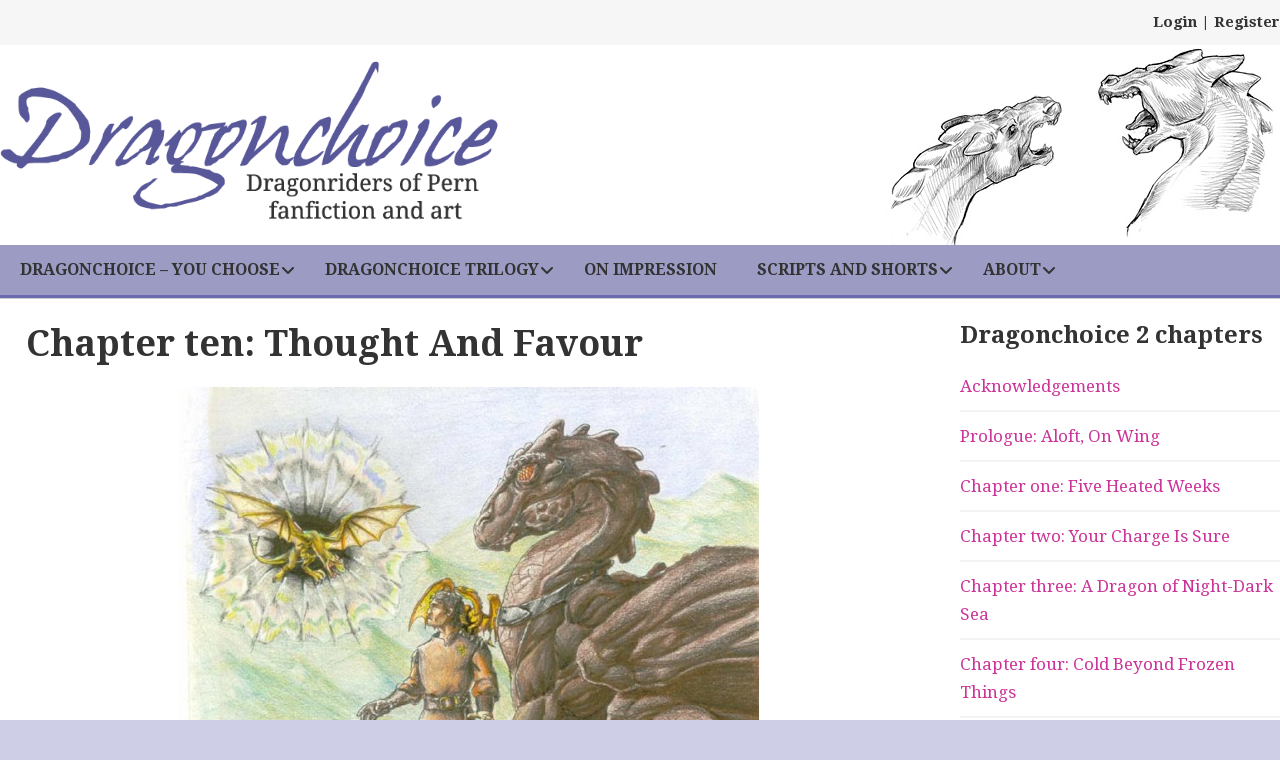

--- FILE ---
content_type: text/html; charset=UTF-8
request_url: https://www.dragonchoice.com/105/dragonchoice-2-dragonchosen/chapter-ten-thought-and-favour/
body_size: 29473
content:
<!DOCTYPE html>
<html lang="en">
<head>
<!-- Google Tag Manager -->
<script>(function(w,d,s,l,i){w[l]=w[l]||[];w[l].push({'gtm.start':
new Date().getTime(),event:'gtm.js'});var f=d.getElementsByTagName(s)[0],
j=d.createElement(s),dl=l!='dataLayer'?'&l='+l:'';j.async=true;j.src=
'https://www.googletagmanager.com/gtm.js?id='+i+dl;f.parentNode.insertBefore(j,f);
})(window,document,'script','dataLayer','GTM-WG45RF6');</script>
<!-- End Google Tag Manager -->
<meta charset="utf-8"/>
<link href="/favicon.ico" type="image/x-icon" rel="shortcut icon" />



<meta name="viewport" content="width=device-width, minimum-scale=1.0, maximum-scale=1.0" />
		<!--[if lt IE 9]>
		<script src="//html5shiv.googlecode.com/svn/trunk/html5.js"></script>
		<![endif]-->
		<link href='https://fonts.googleapis.com/css?family=Droid+Serif:400,400italic,600,600italic,700,700italic&display=swap' rel='stylesheet' type='text/css'>
		<link href='https://fonts.googleapis.com/css?family=Open+Sans:400,600,400italic,700&display=swap' rel='stylesheet' type='text/css'>
        <link href="https://fonts.googleapis.com/css2?family=Special+Elite&display=swap" rel='stylesheet' type='text/css'> 
		
		<script type="text/javascript" src="https://www.dragonchoice.com/wp-content/themes/dragonchoice2021/js/respond.min.js"></script>
		
				
		
        <link href="https://www.dragonchoice.com/wp-content/themes/dragonchoice2021/style.css?1695660507" rel="stylesheet" type="text/css">
		<link href="https://www.dragonchoice.com/wp-content/themes/dragonchoice2021/styles-um-custom.css" rel="stylesheet" type="text/css">		<link href="https://www.dragonchoice.com/wp-content/themes/dragonchoice2021/forms.css" rel="stylesheet" type="text/css">
		<link href="https://www.dragonchoice.com/wp-content/themes/dragonchoice2021/responsive.css?13" rel="stylesheet" type="text/css">

<meta name='robots' content='index, follow, max-image-preview:large, max-snippet:-1, max-video-preview:-1' />
	<style>img:is([sizes="auto" i], [sizes^="auto," i]) { contain-intrinsic-size: 3000px 1500px }</style>
	
	<!-- This site is optimized with the Yoast SEO plugin v26.4 - https://yoast.com/wordpress/plugins/seo/ -->
	<title>Chapter ten: Thought And Favour | Dragonchoice 2: Dragonchosen | Dragonchoice</title>
	<meta name="description" content="An unexpected saviour comes to Sarenya&#039;s rescue when the journeyman Beastcrafter is injured by a rogue ram in Madellon&#039;s lower pastures." />
	<link rel="canonical" href="https://www.dragonchoice.com/105/dragonchoice-2-dragonchosen/chapter-ten-thought-and-favour/" />
	<meta property="og:locale" content="en_GB" />
	<meta property="og:type" content="article" />
	<meta property="og:title" content="Chapter ten: Thought And Favour | Dragonchoice 2: Dragonchosen | Dragonchoice" />
	<meta property="og:description" content="An unexpected saviour comes to Sarenya&#039;s rescue when the journeyman Beastcrafter is injured by a rogue ram in Madellon&#039;s lower pastures." />
	<meta property="og:url" content="https://www.dragonchoice.com/105/dragonchoice-2-dragonchosen/chapter-ten-thought-and-favour/" />
	<meta property="og:site_name" content="Dragonchoice" />
	<meta property="article:published_time" content="2011-03-28T18:00:20+00:00" />
	<meta property="article:modified_time" content="2020-10-24T20:53:54+00:00" />
	<meta property="og:image" content="https://www.dragonchoice.com/wp-content/uploads/Mric-Trebruth.jpg" />
	<meta property="og:image:width" content="700" />
	<meta property="og:image:height" content="541" />
	<meta property="og:image:type" content="image/jpeg" />
	<meta name="author" content="Faye Upton" />
	<meta name="twitter:card" content="summary_large_image" />
	<meta name="twitter:label1" content="Written by" />
	<meta name="twitter:data1" content="Faye Upton" />
	<meta name="twitter:label2" content="Estimated reading time" />
	<meta name="twitter:data2" content="24 minutes" />
	<script type="application/ld+json" class="yoast-schema-graph">{"@context":"https://schema.org","@graph":[{"@type":"WebPage","@id":"https://www.dragonchoice.com/105/dragonchoice-2-dragonchosen/chapter-ten-thought-and-favour/","url":"https://www.dragonchoice.com/105/dragonchoice-2-dragonchosen/chapter-ten-thought-and-favour/","name":"Chapter ten: Thought And Favour | Dragonchoice 2: Dragonchosen | Dragonchoice","isPartOf":{"@id":"https://www.dragonchoice.com/#website"},"primaryImageOfPage":{"@id":"https://www.dragonchoice.com/105/dragonchoice-2-dragonchosen/chapter-ten-thought-and-favour/#primaryimage"},"image":{"@id":"https://www.dragonchoice.com/105/dragonchoice-2-dragonchosen/chapter-ten-thought-and-favour/#primaryimage"},"thumbnailUrl":"https://www.dragonchoice.com/wp-content/uploads/Mric-Trebruth.jpg","datePublished":"2011-03-28T18:00:20+00:00","dateModified":"2020-10-24T20:53:54+00:00","author":{"@id":"https://www.dragonchoice.com/#/schema/person/b21a07295b4afc7b37c0708ddcb4c28b"},"description":"An unexpected saviour comes to Sarenya's rescue when the journeyman Beastcrafter is injured by a rogue ram in Madellon's lower pastures.","breadcrumb":{"@id":"https://www.dragonchoice.com/105/dragonchoice-2-dragonchosen/chapter-ten-thought-and-favour/#breadcrumb"},"inLanguage":"en-GB","potentialAction":[{"@type":"ReadAction","target":["https://www.dragonchoice.com/105/dragonchoice-2-dragonchosen/chapter-ten-thought-and-favour/"]}]},{"@type":"ImageObject","inLanguage":"en-GB","@id":"https://www.dragonchoice.com/105/dragonchoice-2-dragonchosen/chapter-ten-thought-and-favour/#primaryimage","url":"https://www.dragonchoice.com/wp-content/uploads/Mric-Trebruth.jpg","contentUrl":"https://www.dragonchoice.com/wp-content/uploads/Mric-Trebruth.jpg","width":"700","height":"541","caption":"'Alert' by Brad Hicks"},{"@type":"BreadcrumbList","@id":"https://www.dragonchoice.com/105/dragonchoice-2-dragonchosen/chapter-ten-thought-and-favour/#breadcrumb","itemListElement":[{"@type":"ListItem","position":1,"name":"Home","item":"https://www.dragonchoice.com/"},{"@type":"ListItem","position":2,"name":"Chapter ten: Thought And Favour"}]},{"@type":"WebSite","@id":"https://www.dragonchoice.com/#website","url":"https://www.dragonchoice.com/","name":"Dragonchoice","description":"Dragonriders of Pern fan fiction, art and gaming","potentialAction":[{"@type":"SearchAction","target":{"@type":"EntryPoint","urlTemplate":"https://www.dragonchoice.com/?s={search_term_string}"},"query-input":{"@type":"PropertyValueSpecification","valueRequired":true,"valueName":"search_term_string"}}],"inLanguage":"en-GB"},{"@type":"Person","@id":"https://www.dragonchoice.com/#/schema/person/b21a07295b4afc7b37c0708ddcb4c28b","name":"Faye Upton","image":{"@type":"ImageObject","inLanguage":"en-GB","@id":"https://www.dragonchoice.com/#/schema/person/image/","url":"https://secure.gravatar.com/avatar/4a7203b6f669ec45f3a2978360843db06f0681bf27041413605d639c1cc9d0b4?s=96&d=mm&r=g","contentUrl":"https://secure.gravatar.com/avatar/4a7203b6f669ec45f3a2978360843db06f0681bf27041413605d639c1cc9d0b4?s=96&d=mm&r=g","caption":"Faye Upton"},"url":"https://www.dragonchoice.com/author/fupton/"}]}</script>
	<!-- / Yoast SEO plugin. -->


<link rel='dns-prefetch' href='//static.addtoany.com' />
<link rel='dns-prefetch' href='//kit.fontawesome.com' />
<link rel="alternate" type="application/rss+xml" title="Dragonchoice &raquo; Chapter ten: Thought And Favour Comments Feed" href="https://www.dragonchoice.com/105/dragonchoice-2-dragonchosen/chapter-ten-thought-and-favour/feed/" />
<script type="text/javascript">
/* <![CDATA[ */
window._wpemojiSettings = {"baseUrl":"https:\/\/s.w.org\/images\/core\/emoji\/16.0.1\/72x72\/","ext":".png","svgUrl":"https:\/\/s.w.org\/images\/core\/emoji\/16.0.1\/svg\/","svgExt":".svg","source":{"concatemoji":"https:\/\/www.dragonchoice.com\/wp-includes\/js\/wp-emoji-release.min.js?ver=868d7d354bcff4d73f7210210037ec1d"}};
/*! This file is auto-generated */
!function(s,n){var o,i,e;function c(e){try{var t={supportTests:e,timestamp:(new Date).valueOf()};sessionStorage.setItem(o,JSON.stringify(t))}catch(e){}}function p(e,t,n){e.clearRect(0,0,e.canvas.width,e.canvas.height),e.fillText(t,0,0);var t=new Uint32Array(e.getImageData(0,0,e.canvas.width,e.canvas.height).data),a=(e.clearRect(0,0,e.canvas.width,e.canvas.height),e.fillText(n,0,0),new Uint32Array(e.getImageData(0,0,e.canvas.width,e.canvas.height).data));return t.every(function(e,t){return e===a[t]})}function u(e,t){e.clearRect(0,0,e.canvas.width,e.canvas.height),e.fillText(t,0,0);for(var n=e.getImageData(16,16,1,1),a=0;a<n.data.length;a++)if(0!==n.data[a])return!1;return!0}function f(e,t,n,a){switch(t){case"flag":return n(e,"\ud83c\udff3\ufe0f\u200d\u26a7\ufe0f","\ud83c\udff3\ufe0f\u200b\u26a7\ufe0f")?!1:!n(e,"\ud83c\udde8\ud83c\uddf6","\ud83c\udde8\u200b\ud83c\uddf6")&&!n(e,"\ud83c\udff4\udb40\udc67\udb40\udc62\udb40\udc65\udb40\udc6e\udb40\udc67\udb40\udc7f","\ud83c\udff4\u200b\udb40\udc67\u200b\udb40\udc62\u200b\udb40\udc65\u200b\udb40\udc6e\u200b\udb40\udc67\u200b\udb40\udc7f");case"emoji":return!a(e,"\ud83e\udedf")}return!1}function g(e,t,n,a){var r="undefined"!=typeof WorkerGlobalScope&&self instanceof WorkerGlobalScope?new OffscreenCanvas(300,150):s.createElement("canvas"),o=r.getContext("2d",{willReadFrequently:!0}),i=(o.textBaseline="top",o.font="600 32px Arial",{});return e.forEach(function(e){i[e]=t(o,e,n,a)}),i}function t(e){var t=s.createElement("script");t.src=e,t.defer=!0,s.head.appendChild(t)}"undefined"!=typeof Promise&&(o="wpEmojiSettingsSupports",i=["flag","emoji"],n.supports={everything:!0,everythingExceptFlag:!0},e=new Promise(function(e){s.addEventListener("DOMContentLoaded",e,{once:!0})}),new Promise(function(t){var n=function(){try{var e=JSON.parse(sessionStorage.getItem(o));if("object"==typeof e&&"number"==typeof e.timestamp&&(new Date).valueOf()<e.timestamp+604800&&"object"==typeof e.supportTests)return e.supportTests}catch(e){}return null}();if(!n){if("undefined"!=typeof Worker&&"undefined"!=typeof OffscreenCanvas&&"undefined"!=typeof URL&&URL.createObjectURL&&"undefined"!=typeof Blob)try{var e="postMessage("+g.toString()+"("+[JSON.stringify(i),f.toString(),p.toString(),u.toString()].join(",")+"));",a=new Blob([e],{type:"text/javascript"}),r=new Worker(URL.createObjectURL(a),{name:"wpTestEmojiSupports"});return void(r.onmessage=function(e){c(n=e.data),r.terminate(),t(n)})}catch(e){}c(n=g(i,f,p,u))}t(n)}).then(function(e){for(var t in e)n.supports[t]=e[t],n.supports.everything=n.supports.everything&&n.supports[t],"flag"!==t&&(n.supports.everythingExceptFlag=n.supports.everythingExceptFlag&&n.supports[t]);n.supports.everythingExceptFlag=n.supports.everythingExceptFlag&&!n.supports.flag,n.DOMReady=!1,n.readyCallback=function(){n.DOMReady=!0}}).then(function(){return e}).then(function(){var e;n.supports.everything||(n.readyCallback(),(e=n.source||{}).concatemoji?t(e.concatemoji):e.wpemoji&&e.twemoji&&(t(e.twemoji),t(e.wpemoji)))}))}((window,document),window._wpemojiSettings);
/* ]]> */
</script>
<style id='wp-emoji-styles-inline-css' type='text/css'>

	img.wp-smiley, img.emoji {
		display: inline !important;
		border: none !important;
		box-shadow: none !important;
		height: 1em !important;
		width: 1em !important;
		margin: 0 0.07em !important;
		vertical-align: -0.1em !important;
		background: none !important;
		padding: 0 !important;
	}
</style>
<link rel='stylesheet' id='wp-block-library-css' href='https://www.dragonchoice.com/wp-includes/css/dist/block-library/style.min.css?ver=868d7d354bcff4d73f7210210037ec1d' type='text/css' media='all' />
<style id='classic-theme-styles-inline-css' type='text/css'>
/*! This file is auto-generated */
.wp-block-button__link{color:#fff;background-color:#32373c;border-radius:9999px;box-shadow:none;text-decoration:none;padding:calc(.667em + 2px) calc(1.333em + 2px);font-size:1.125em}.wp-block-file__button{background:#32373c;color:#fff;text-decoration:none}
</style>
<style id='font-awesome-svg-styles-default-inline-css' type='text/css'>
.svg-inline--fa {
  display: inline-block;
  height: 1em;
  overflow: visible;
  vertical-align: -.125em;
}
</style>
<link rel='stylesheet' id='font-awesome-svg-styles-css' href='https://www.dragonchoice.com/wp-content/uploads/font-awesome/v6.4.0/css/svg-with-js.css' type='text/css' media='all' />
<style id='font-awesome-svg-styles-inline-css' type='text/css'>
   .wp-block-font-awesome-icon svg::before,
   .wp-rich-text-font-awesome-icon svg::before {content: unset;}
</style>
<style id='global-styles-inline-css' type='text/css'>
:root{--wp--preset--aspect-ratio--square: 1;--wp--preset--aspect-ratio--4-3: 4/3;--wp--preset--aspect-ratio--3-4: 3/4;--wp--preset--aspect-ratio--3-2: 3/2;--wp--preset--aspect-ratio--2-3: 2/3;--wp--preset--aspect-ratio--16-9: 16/9;--wp--preset--aspect-ratio--9-16: 9/16;--wp--preset--color--black: #000000;--wp--preset--color--cyan-bluish-gray: #abb8c3;--wp--preset--color--white: #ffffff;--wp--preset--color--pale-pink: #f78da7;--wp--preset--color--vivid-red: #cf2e2e;--wp--preset--color--luminous-vivid-orange: #ff6900;--wp--preset--color--luminous-vivid-amber: #fcb900;--wp--preset--color--light-green-cyan: #7bdcb5;--wp--preset--color--vivid-green-cyan: #00d084;--wp--preset--color--pale-cyan-blue: #8ed1fc;--wp--preset--color--vivid-cyan-blue: #0693e3;--wp--preset--color--vivid-purple: #9b51e0;--wp--preset--gradient--vivid-cyan-blue-to-vivid-purple: linear-gradient(135deg,rgba(6,147,227,1) 0%,rgb(155,81,224) 100%);--wp--preset--gradient--light-green-cyan-to-vivid-green-cyan: linear-gradient(135deg,rgb(122,220,180) 0%,rgb(0,208,130) 100%);--wp--preset--gradient--luminous-vivid-amber-to-luminous-vivid-orange: linear-gradient(135deg,rgba(252,185,0,1) 0%,rgba(255,105,0,1) 100%);--wp--preset--gradient--luminous-vivid-orange-to-vivid-red: linear-gradient(135deg,rgba(255,105,0,1) 0%,rgb(207,46,46) 100%);--wp--preset--gradient--very-light-gray-to-cyan-bluish-gray: linear-gradient(135deg,rgb(238,238,238) 0%,rgb(169,184,195) 100%);--wp--preset--gradient--cool-to-warm-spectrum: linear-gradient(135deg,rgb(74,234,220) 0%,rgb(151,120,209) 20%,rgb(207,42,186) 40%,rgb(238,44,130) 60%,rgb(251,105,98) 80%,rgb(254,248,76) 100%);--wp--preset--gradient--blush-light-purple: linear-gradient(135deg,rgb(255,206,236) 0%,rgb(152,150,240) 100%);--wp--preset--gradient--blush-bordeaux: linear-gradient(135deg,rgb(254,205,165) 0%,rgb(254,45,45) 50%,rgb(107,0,62) 100%);--wp--preset--gradient--luminous-dusk: linear-gradient(135deg,rgb(255,203,112) 0%,rgb(199,81,192) 50%,rgb(65,88,208) 100%);--wp--preset--gradient--pale-ocean: linear-gradient(135deg,rgb(255,245,203) 0%,rgb(182,227,212) 50%,rgb(51,167,181) 100%);--wp--preset--gradient--electric-grass: linear-gradient(135deg,rgb(202,248,128) 0%,rgb(113,206,126) 100%);--wp--preset--gradient--midnight: linear-gradient(135deg,rgb(2,3,129) 0%,rgb(40,116,252) 100%);--wp--preset--font-size--small: 13px;--wp--preset--font-size--medium: 20px;--wp--preset--font-size--large: 36px;--wp--preset--font-size--x-large: 42px;--wp--preset--spacing--20: 0.44rem;--wp--preset--spacing--30: 0.67rem;--wp--preset--spacing--40: 1rem;--wp--preset--spacing--50: 1.5rem;--wp--preset--spacing--60: 2.25rem;--wp--preset--spacing--70: 3.38rem;--wp--preset--spacing--80: 5.06rem;--wp--preset--shadow--natural: 6px 6px 9px rgba(0, 0, 0, 0.2);--wp--preset--shadow--deep: 12px 12px 50px rgba(0, 0, 0, 0.4);--wp--preset--shadow--sharp: 6px 6px 0px rgba(0, 0, 0, 0.2);--wp--preset--shadow--outlined: 6px 6px 0px -3px rgba(255, 255, 255, 1), 6px 6px rgba(0, 0, 0, 1);--wp--preset--shadow--crisp: 6px 6px 0px rgba(0, 0, 0, 1);}:where(.is-layout-flex){gap: 0.5em;}:where(.is-layout-grid){gap: 0.5em;}body .is-layout-flex{display: flex;}.is-layout-flex{flex-wrap: wrap;align-items: center;}.is-layout-flex > :is(*, div){margin: 0;}body .is-layout-grid{display: grid;}.is-layout-grid > :is(*, div){margin: 0;}:where(.wp-block-columns.is-layout-flex){gap: 2em;}:where(.wp-block-columns.is-layout-grid){gap: 2em;}:where(.wp-block-post-template.is-layout-flex){gap: 1.25em;}:where(.wp-block-post-template.is-layout-grid){gap: 1.25em;}.has-black-color{color: var(--wp--preset--color--black) !important;}.has-cyan-bluish-gray-color{color: var(--wp--preset--color--cyan-bluish-gray) !important;}.has-white-color{color: var(--wp--preset--color--white) !important;}.has-pale-pink-color{color: var(--wp--preset--color--pale-pink) !important;}.has-vivid-red-color{color: var(--wp--preset--color--vivid-red) !important;}.has-luminous-vivid-orange-color{color: var(--wp--preset--color--luminous-vivid-orange) !important;}.has-luminous-vivid-amber-color{color: var(--wp--preset--color--luminous-vivid-amber) !important;}.has-light-green-cyan-color{color: var(--wp--preset--color--light-green-cyan) !important;}.has-vivid-green-cyan-color{color: var(--wp--preset--color--vivid-green-cyan) !important;}.has-pale-cyan-blue-color{color: var(--wp--preset--color--pale-cyan-blue) !important;}.has-vivid-cyan-blue-color{color: var(--wp--preset--color--vivid-cyan-blue) !important;}.has-vivid-purple-color{color: var(--wp--preset--color--vivid-purple) !important;}.has-black-background-color{background-color: var(--wp--preset--color--black) !important;}.has-cyan-bluish-gray-background-color{background-color: var(--wp--preset--color--cyan-bluish-gray) !important;}.has-white-background-color{background-color: var(--wp--preset--color--white) !important;}.has-pale-pink-background-color{background-color: var(--wp--preset--color--pale-pink) !important;}.has-vivid-red-background-color{background-color: var(--wp--preset--color--vivid-red) !important;}.has-luminous-vivid-orange-background-color{background-color: var(--wp--preset--color--luminous-vivid-orange) !important;}.has-luminous-vivid-amber-background-color{background-color: var(--wp--preset--color--luminous-vivid-amber) !important;}.has-light-green-cyan-background-color{background-color: var(--wp--preset--color--light-green-cyan) !important;}.has-vivid-green-cyan-background-color{background-color: var(--wp--preset--color--vivid-green-cyan) !important;}.has-pale-cyan-blue-background-color{background-color: var(--wp--preset--color--pale-cyan-blue) !important;}.has-vivid-cyan-blue-background-color{background-color: var(--wp--preset--color--vivid-cyan-blue) !important;}.has-vivid-purple-background-color{background-color: var(--wp--preset--color--vivid-purple) !important;}.has-black-border-color{border-color: var(--wp--preset--color--black) !important;}.has-cyan-bluish-gray-border-color{border-color: var(--wp--preset--color--cyan-bluish-gray) !important;}.has-white-border-color{border-color: var(--wp--preset--color--white) !important;}.has-pale-pink-border-color{border-color: var(--wp--preset--color--pale-pink) !important;}.has-vivid-red-border-color{border-color: var(--wp--preset--color--vivid-red) !important;}.has-luminous-vivid-orange-border-color{border-color: var(--wp--preset--color--luminous-vivid-orange) !important;}.has-luminous-vivid-amber-border-color{border-color: var(--wp--preset--color--luminous-vivid-amber) !important;}.has-light-green-cyan-border-color{border-color: var(--wp--preset--color--light-green-cyan) !important;}.has-vivid-green-cyan-border-color{border-color: var(--wp--preset--color--vivid-green-cyan) !important;}.has-pale-cyan-blue-border-color{border-color: var(--wp--preset--color--pale-cyan-blue) !important;}.has-vivid-cyan-blue-border-color{border-color: var(--wp--preset--color--vivid-cyan-blue) !important;}.has-vivid-purple-border-color{border-color: var(--wp--preset--color--vivid-purple) !important;}.has-vivid-cyan-blue-to-vivid-purple-gradient-background{background: var(--wp--preset--gradient--vivid-cyan-blue-to-vivid-purple) !important;}.has-light-green-cyan-to-vivid-green-cyan-gradient-background{background: var(--wp--preset--gradient--light-green-cyan-to-vivid-green-cyan) !important;}.has-luminous-vivid-amber-to-luminous-vivid-orange-gradient-background{background: var(--wp--preset--gradient--luminous-vivid-amber-to-luminous-vivid-orange) !important;}.has-luminous-vivid-orange-to-vivid-red-gradient-background{background: var(--wp--preset--gradient--luminous-vivid-orange-to-vivid-red) !important;}.has-very-light-gray-to-cyan-bluish-gray-gradient-background{background: var(--wp--preset--gradient--very-light-gray-to-cyan-bluish-gray) !important;}.has-cool-to-warm-spectrum-gradient-background{background: var(--wp--preset--gradient--cool-to-warm-spectrum) !important;}.has-blush-light-purple-gradient-background{background: var(--wp--preset--gradient--blush-light-purple) !important;}.has-blush-bordeaux-gradient-background{background: var(--wp--preset--gradient--blush-bordeaux) !important;}.has-luminous-dusk-gradient-background{background: var(--wp--preset--gradient--luminous-dusk) !important;}.has-pale-ocean-gradient-background{background: var(--wp--preset--gradient--pale-ocean) !important;}.has-electric-grass-gradient-background{background: var(--wp--preset--gradient--electric-grass) !important;}.has-midnight-gradient-background{background: var(--wp--preset--gradient--midnight) !important;}.has-small-font-size{font-size: var(--wp--preset--font-size--small) !important;}.has-medium-font-size{font-size: var(--wp--preset--font-size--medium) !important;}.has-large-font-size{font-size: var(--wp--preset--font-size--large) !important;}.has-x-large-font-size{font-size: var(--wp--preset--font-size--x-large) !important;}
:where(.wp-block-post-template.is-layout-flex){gap: 1.25em;}:where(.wp-block-post-template.is-layout-grid){gap: 1.25em;}
:where(.wp-block-columns.is-layout-flex){gap: 2em;}:where(.wp-block-columns.is-layout-grid){gap: 2em;}
:root :where(.wp-block-pullquote){font-size: 1.5em;line-height: 1.6;}
</style>
<link rel='stylesheet' id='contact-form-7-css' href='https://www.dragonchoice.com/wp-content/plugins/contact-form-7/includes/css/styles.css?ver=6.1.3' type='text/css' media='all' />
<style id='contact-form-7-inline-css' type='text/css'>
.wpcf7 .wpcf7-recaptcha iframe {margin-bottom: 0;}.wpcf7 .wpcf7-recaptcha[data-align="center"] > div {margin: 0 auto;}.wpcf7 .wpcf7-recaptcha[data-align="right"] > div {margin: 0 0 0 auto;}
</style>
<link rel='stylesheet' id='rp-public-styles-css' href='https://www.dragonchoice.com/wp-content/plugins/reading-progress-bar/public/css/rp-public.css?ver=868d7d354bcff4d73f7210210037ec1d' type='text/css' media='all' />
<link rel='stylesheet' id='wpcf7-redirect-script-frontend-css' href='https://www.dragonchoice.com/wp-content/plugins/wpcf7-redirect/build/assets/frontend-script.css?ver=2c532d7e2be36f6af233' type='text/css' media='all' />
<link rel='stylesheet' id='addtoany-css' href='https://www.dragonchoice.com/wp-content/plugins/add-to-any/addtoany.min.css?ver=1.16' type='text/css' media='all' />
<link rel='stylesheet' id='ubermenu-css' href='https://www.dragonchoice.com/wp-content/plugins/ubermenu/pro/assets/css/ubermenu.min.css?ver=3.8.5' type='text/css' media='all' />
<link rel='stylesheet' id='ubermenu-font-awesome-all-css' href='https://www.dragonchoice.com/wp-content/plugins/ubermenu/assets/fontawesome/css/all.min.css?ver=868d7d354bcff4d73f7210210037ec1d' type='text/css' media='all' />
<link rel='stylesheet' id='ubermenu-custom-stylesheet-css' href='https://www.dragonchoice.com/wp-content/plugins/ubermenu/custom/custom.css?ver=3.8.5' type='text/css' media='all' />
<link rel='stylesheet' id='um_modal-css' href='https://www.dragonchoice.com/wp-content/plugins/ultimate-member/assets/css/um-modal.min.css?ver=2.10.6' type='text/css' media='all' />
<link rel='stylesheet' id='um_ui-css' href='https://www.dragonchoice.com/wp-content/plugins/ultimate-member/assets/libs/jquery-ui/jquery-ui.min.css?ver=1.13.2' type='text/css' media='all' />
<link rel='stylesheet' id='um_tipsy-css' href='https://www.dragonchoice.com/wp-content/plugins/ultimate-member/assets/libs/tipsy/tipsy.min.css?ver=1.0.0a' type='text/css' media='all' />
<link rel='stylesheet' id='um_raty-css' href='https://www.dragonchoice.com/wp-content/plugins/ultimate-member/assets/libs/raty/um-raty.min.css?ver=2.6.0' type='text/css' media='all' />
<link rel='stylesheet' id='select2-css' href='https://www.dragonchoice.com/wp-content/plugins/ultimate-member/assets/libs/select2/select2.min.css?ver=4.0.13' type='text/css' media='all' />
<link rel='stylesheet' id='um_fileupload-css' href='https://www.dragonchoice.com/wp-content/plugins/ultimate-member/assets/css/um-fileupload.min.css?ver=2.10.6' type='text/css' media='all' />
<link rel='stylesheet' id='um_confirm-css' href='https://www.dragonchoice.com/wp-content/plugins/ultimate-member/assets/libs/um-confirm/um-confirm.min.css?ver=1.0' type='text/css' media='all' />
<link rel='stylesheet' id='um_datetime-css' href='https://www.dragonchoice.com/wp-content/plugins/ultimate-member/assets/libs/pickadate/default.min.css?ver=3.6.2' type='text/css' media='all' />
<link rel='stylesheet' id='um_datetime_date-css' href='https://www.dragonchoice.com/wp-content/plugins/ultimate-member/assets/libs/pickadate/default.date.min.css?ver=3.6.2' type='text/css' media='all' />
<link rel='stylesheet' id='um_datetime_time-css' href='https://www.dragonchoice.com/wp-content/plugins/ultimate-member/assets/libs/pickadate/default.time.min.css?ver=3.6.2' type='text/css' media='all' />
<link rel='stylesheet' id='um_fonticons_ii-css' href='https://www.dragonchoice.com/wp-content/plugins/ultimate-member/assets/libs/legacy/fonticons/fonticons-ii.min.css?ver=2.10.6' type='text/css' media='all' />
<link rel='stylesheet' id='um_fonticons_fa-css' href='https://www.dragonchoice.com/wp-content/plugins/ultimate-member/assets/libs/legacy/fonticons/fonticons-fa.min.css?ver=2.10.6' type='text/css' media='all' />
<link rel='stylesheet' id='um_fontawesome-css' href='https://www.dragonchoice.com/wp-content/plugins/ultimate-member/assets/css/um-fontawesome.min.css?ver=6.5.2' type='text/css' media='all' />
<link rel='stylesheet' id='um_common-css' href='https://www.dragonchoice.com/wp-content/plugins/ultimate-member/assets/css/common.min.css?ver=2.10.6' type='text/css' media='all' />
<link rel='stylesheet' id='um_responsive-css' href='https://www.dragonchoice.com/wp-content/plugins/ultimate-member/assets/css/um-responsive.min.css?ver=2.10.6' type='text/css' media='all' />
<link rel='stylesheet' id='um_styles-css' href='https://www.dragonchoice.com/wp-content/plugins/ultimate-member/assets/css/um-styles.min.css?ver=2.10.6' type='text/css' media='all' />
<link rel='stylesheet' id='um_crop-css' href='https://www.dragonchoice.com/wp-content/plugins/ultimate-member/assets/libs/cropper/cropper.min.css?ver=1.6.1' type='text/css' media='all' />
<link rel='stylesheet' id='um_profile-css' href='https://www.dragonchoice.com/wp-content/plugins/ultimate-member/assets/css/um-profile.min.css?ver=2.10.6' type='text/css' media='all' />
<link rel='stylesheet' id='um_account-css' href='https://www.dragonchoice.com/wp-content/plugins/ultimate-member/assets/css/um-account.min.css?ver=2.10.6' type='text/css' media='all' />
<link rel='stylesheet' id='um_misc-css' href='https://www.dragonchoice.com/wp-content/plugins/ultimate-member/assets/css/um-misc.min.css?ver=2.10.6' type='text/css' media='all' />
<link rel='stylesheet' id='um_default_css-css' href='https://www.dragonchoice.com/wp-content/plugins/ultimate-member/assets/css/um-old-default.min.css?ver=2.10.6' type='text/css' media='all' />
<link rel='stylesheet' id='ald-styles-css' href='https://www.dragonchoice.com/wp-content/plugins/ajax-load-more-anything/assets/styles.min.css?ver=3.3.8' type='text/css' media='all' />
<script type="text/javascript" id="addtoany-core-js-before">
/* <![CDATA[ */
window.a2a_config=window.a2a_config||{};a2a_config.callbacks=[];a2a_config.overlays=[];a2a_config.templates={};a2a_localize = {
	Share: "Share",
	Save: "Save",
	Subscribe: "Subscribe",
	Email: "Email",
	Bookmark: "Bookmark",
	ShowAll: "Show All",
	ShowLess: "Show less",
	FindServices: "Find service(s)",
	FindAnyServiceToAddTo: "Instantly find any service to add to",
	PoweredBy: "Powered by",
	ShareViaEmail: "Share via email",
	SubscribeViaEmail: "Subscribe via email",
	BookmarkInYourBrowser: "Bookmark in your browser",
	BookmarkInstructions: "Press Ctrl+D or \u2318+D to bookmark this page",
	AddToYourFavorites: "Add to your favourites",
	SendFromWebOrProgram: "Send from any email address or email program",
	EmailProgram: "Email program",
	More: "More&#8230;",
	ThanksForSharing: "Thanks for sharing!",
	ThanksForFollowing: "Thanks for following!"
};
/* ]]> */
</script>
<script type="text/javascript" defer src="https://static.addtoany.com/menu/page.js" id="addtoany-core-js"></script>
<script type="text/javascript" src="https://www.dragonchoice.com/wp-includes/js/jquery/jquery.min.js?ver=3.7.1" id="jquery-core-js"></script>
<script type="text/javascript" src="https://www.dragonchoice.com/wp-includes/js/jquery/jquery-migrate.min.js?ver=3.4.1" id="jquery-migrate-js"></script>
<script type="text/javascript" defer src="https://www.dragonchoice.com/wp-content/plugins/add-to-any/addtoany.min.js?ver=1.1" id="addtoany-jquery-js"></script>
<script type="text/javascript" src="https://www.dragonchoice.com/wp-content/plugins/reading-progress-bar/public/js/rp-public.js?ver=868d7d354bcff4d73f7210210037ec1d" id="rp-public-scripts-js"></script>
<script defer crossorigin="anonymous" type="text/javascript" src="https://kit.fontawesome.com/a8a5391785.js" id="font-awesome-official-js"></script>
<script type="text/javascript" src="https://www.dragonchoice.com/wp-content/plugins/ultimate-member/assets/js/um-gdpr.min.js?ver=2.10.6" id="um-gdpr-js"></script>
<link rel="https://api.w.org/" href="https://www.dragonchoice.com/wp-json/" /><link rel="alternate" title="JSON" type="application/json" href="https://www.dragonchoice.com/wp-json/wp/v2/posts/105" /><link rel="EditURI" type="application/rsd+xml" title="RSD" href="https://www.dragonchoice.com/xmlrpc.php?rsd" />

<link rel='shortlink' href='https://www.dragonchoice.com/?p=105' />
<link rel="alternate" title="oEmbed (JSON)" type="application/json+oembed" href="https://www.dragonchoice.com/wp-json/oembed/1.0/embed?url=https%3A%2F%2Fwww.dragonchoice.com%2F105%2Fdragonchoice-2-dragonchosen%2Fchapter-ten-thought-and-favour%2F" />
<link rel="alternate" title="oEmbed (XML)" type="text/xml+oembed" href="https://www.dragonchoice.com/wp-json/oembed/1.0/embed?url=https%3A%2F%2Fwww.dragonchoice.com%2F105%2Fdragonchoice-2-dragonchosen%2Fchapter-ten-thought-and-favour%2F&#038;format=xml" />
<style id="ubermenu-custom-generated-css">
/** Font Awesome 4 Compatibility **/
.fa{font-style:normal;font-variant:normal;font-weight:normal;font-family:FontAwesome;}

/** UberMenu Responsive Styles (Breakpoint Setting) **/
@media screen and (min-width: 1001px){
  .ubermenu{ display:block !important; } .ubermenu-responsive .ubermenu-item.ubermenu-hide-desktop{ display:none !important; } .ubermenu-responsive.ubermenu-retractors-responsive .ubermenu-retractor-mobile{ display:none; }  /* Top level items full height */ .ubermenu.ubermenu-horizontal.ubermenu-items-vstretch .ubermenu-nav{   display:flex;   align-items:stretch; } .ubermenu.ubermenu-horizontal.ubermenu-items-vstretch .ubermenu-item.ubermenu-item-level-0{   display:flex;   flex-direction:column; } .ubermenu.ubermenu-horizontal.ubermenu-items-vstretch .ubermenu-item.ubermenu-item-level-0 > .ubermenu-target{   flex:1;   display:flex;   align-items:center; flex-wrap:wrap; } .ubermenu.ubermenu-horizontal.ubermenu-items-vstretch .ubermenu-item.ubermenu-item-level-0 > .ubermenu-target > .ubermenu-target-divider{ position:static; flex-basis:100%; } .ubermenu.ubermenu-horizontal.ubermenu-items-vstretch .ubermenu-item.ubermenu-item-level-0 > .ubermenu-target.ubermenu-item-layout-image_left > .ubermenu-target-text{ padding-left:1em; } .ubermenu.ubermenu-horizontal.ubermenu-items-vstretch .ubermenu-item.ubermenu-item-level-0 > .ubermenu-target.ubermenu-item-layout-image_right > .ubermenu-target-text{ padding-right:1em; } .ubermenu.ubermenu-horizontal.ubermenu-items-vstretch .ubermenu-item.ubermenu-item-level-0 > .ubermenu-target.ubermenu-item-layout-image_above, .ubermenu.ubermenu-horizontal.ubermenu-items-vstretch .ubermenu-item.ubermenu-item-level-0 > .ubermenu-target.ubermenu-item-layout-image_below{ flex-direction:column; } .ubermenu.ubermenu-horizontal.ubermenu-items-vstretch .ubermenu-item.ubermenu-item-level-0 > .ubermenu-submenu-drop{   top:100%; } .ubermenu.ubermenu-horizontal.ubermenu-items-vstretch .ubermenu-item-level-0:not(.ubermenu-align-right) + .ubermenu-item.ubermenu-align-right{ margin-left:auto; } .ubermenu.ubermenu-horizontal.ubermenu-items-vstretch .ubermenu-item.ubermenu-item-level-0 > .ubermenu-target.ubermenu-content-align-left{   justify-content:flex-start; } .ubermenu.ubermenu-horizontal.ubermenu-items-vstretch .ubermenu-item.ubermenu-item-level-0 > .ubermenu-target.ubermenu-content-align-center{   justify-content:center; } .ubermenu.ubermenu-horizontal.ubermenu-items-vstretch .ubermenu-item.ubermenu-item-level-0 > .ubermenu-target.ubermenu-content-align-right{   justify-content:flex-end; }  /* Force current submenu always open but below others */ .ubermenu-force-current-submenu .ubermenu-item-level-0.ubermenu-current-menu-item > .ubermenu-submenu-drop, .ubermenu-force-current-submenu .ubermenu-item-level-0.ubermenu-current-menu-ancestor > .ubermenu-submenu-drop {     display: block!important;     opacity: 1!important;     visibility: visible!important;     margin: 0!important;     top: auto!important;     height: auto;     z-index:19; }   /* Invert Horizontal menu to make subs go up */ .ubermenu-invert.ubermenu-horizontal .ubermenu-item-level-0 > .ubermenu-submenu-drop, .ubermenu-invert.ubermenu-horizontal.ubermenu-items-vstretch .ubermenu-item.ubermenu-item-level-0>.ubermenu-submenu-drop{  top:auto;  bottom:100%; } .ubermenu-invert.ubermenu-horizontal.ubermenu-sub-indicators .ubermenu-item-level-0.ubermenu-has-submenu-drop > .ubermenu-target > .ubermenu-sub-indicator{ transform:rotate(180deg); } /* Make second level flyouts fly up */ .ubermenu-invert.ubermenu-horizontal .ubermenu-submenu .ubermenu-item.ubermenu-active > .ubermenu-submenu-type-flyout{     top:auto;     bottom:0; } /* Clip the submenus properly when inverted */ .ubermenu-invert.ubermenu-horizontal .ubermenu-item-level-0 > .ubermenu-submenu-drop{     clip: rect(-5000px,5000px,auto,-5000px); }    /* Invert Vertical menu to make subs go left */ .ubermenu-invert.ubermenu-vertical .ubermenu-item-level-0 > .ubermenu-submenu-drop{   right:100%;   left:auto; } .ubermenu-invert.ubermenu-vertical.ubermenu-sub-indicators .ubermenu-item-level-0.ubermenu-item-has-children > .ubermenu-target > .ubermenu-sub-indicator{   right:auto;   left:10px; transform:rotate(90deg); } .ubermenu-vertical.ubermenu-invert .ubermenu-item > .ubermenu-submenu-drop {   clip: rect(-5000px,5000px,5000px,-5000px); } /* Vertical Flyout > Flyout */ .ubermenu-vertical.ubermenu-invert.ubermenu-sub-indicators .ubermenu-has-submenu-drop > .ubermenu-target{   padding-left:25px; } .ubermenu-vertical.ubermenu-invert .ubermenu-item > .ubermenu-target > .ubermenu-sub-indicator {   right:auto;   left:10px;   transform:rotate(90deg); } .ubermenu-vertical.ubermenu-invert .ubermenu-item > .ubermenu-submenu-drop.ubermenu-submenu-type-flyout, .ubermenu-vertical.ubermenu-invert .ubermenu-submenu-type-flyout > .ubermenu-item > .ubermenu-submenu-drop {   right: 100%;   left: auto; }  .ubermenu-responsive-toggle{ display:none; }
}
@media screen and (max-width: 1000px){
   .ubermenu-responsive-toggle, .ubermenu-sticky-toggle-wrapper { display: block; }  .ubermenu-responsive{ width:100%; max-height:600px; visibility:visible; overflow:visible;  -webkit-transition:max-height 1s ease-in; transition:max-height .3s ease-in; } .ubermenu-responsive.ubermenu-mobile-accordion:not(.ubermenu-mobile-modal):not(.ubermenu-in-transition):not(.ubermenu-responsive-collapse){ max-height:none; } .ubermenu-responsive.ubermenu-items-align-center{   text-align:left; } .ubermenu-responsive.ubermenu{ margin:0; } .ubermenu-responsive.ubermenu .ubermenu-nav{ display:block; }  .ubermenu-responsive.ubermenu-responsive-nocollapse, .ubermenu-repsonsive.ubermenu-no-transitions{ display:block; max-height:none; }  .ubermenu-responsive.ubermenu-responsive-collapse{ max-height:none; visibility:visible; overflow:visible; } .ubermenu-responsive.ubermenu-responsive-collapse{ max-height:0; overflow:hidden !important; visibility:hidden; } .ubermenu-responsive.ubermenu-in-transition, .ubermenu-responsive.ubermenu-in-transition .ubermenu-nav{ overflow:hidden !important; visibility:visible; } .ubermenu-responsive.ubermenu-responsive-collapse:not(.ubermenu-in-transition){ border-top-width:0; border-bottom-width:0; } .ubermenu-responsive.ubermenu-responsive-collapse .ubermenu-item .ubermenu-submenu{ display:none; }  .ubermenu-responsive .ubermenu-item-level-0{ width:50%; } .ubermenu-responsive.ubermenu-responsive-single-column .ubermenu-item-level-0{ float:none; clear:both; width:100%; } .ubermenu-responsive .ubermenu-item.ubermenu-item-level-0 > .ubermenu-target{ border:none; box-shadow:none; } .ubermenu-responsive .ubermenu-item.ubermenu-has-submenu-flyout{ position:static; } .ubermenu-responsive.ubermenu-sub-indicators .ubermenu-submenu-type-flyout .ubermenu-has-submenu-drop > .ubermenu-target > .ubermenu-sub-indicator{ transform:rotate(0); right:10px; left:auto; } .ubermenu-responsive .ubermenu-nav .ubermenu-item .ubermenu-submenu.ubermenu-submenu-drop{ width:100%; min-width:100%; max-width:100%; top:auto; left:0 !important; } .ubermenu-responsive.ubermenu-has-border .ubermenu-nav .ubermenu-item .ubermenu-submenu.ubermenu-submenu-drop{ left: -1px !important; /* For borders */ } .ubermenu-responsive .ubermenu-submenu.ubermenu-submenu-type-mega > .ubermenu-item.ubermenu-column{ min-height:0; border-left:none;  float:left; /* override left/center/right content alignment */ display:block; } .ubermenu-responsive .ubermenu-item.ubermenu-active > .ubermenu-submenu.ubermenu-submenu-type-mega{     max-height:none;     height:auto;/*prevent overflow scrolling since android is still finicky*/     overflow:visible; } .ubermenu-responsive.ubermenu-transition-slide .ubermenu-item.ubermenu-in-transition > .ubermenu-submenu-drop{ max-height:1000px; /* because of slide transition */ } .ubermenu .ubermenu-submenu-type-flyout .ubermenu-submenu-type-mega{ min-height:0; } .ubermenu.ubermenu-responsive .ubermenu-column, .ubermenu.ubermenu-responsive .ubermenu-column-auto{ min-width:50%; } .ubermenu.ubermenu-responsive .ubermenu-autoclear > .ubermenu-column{ clear:none; } .ubermenu.ubermenu-responsive .ubermenu-column:nth-of-type(2n+1){ clear:both; } .ubermenu.ubermenu-responsive .ubermenu-submenu-retractor-top:not(.ubermenu-submenu-retractor-top-2) .ubermenu-column:nth-of-type(2n+1){ clear:none; } .ubermenu.ubermenu-responsive .ubermenu-submenu-retractor-top:not(.ubermenu-submenu-retractor-top-2) .ubermenu-column:nth-of-type(2n+2){ clear:both; }  .ubermenu-responsive-single-column-subs .ubermenu-submenu .ubermenu-item { float: none; clear: both; width: 100%; min-width: 100%; }  /* Submenu footer content */ .ubermenu .ubermenu-submenu-footer{     position:relative; clear:both;     bottom:auto;     right:auto; }   .ubermenu.ubermenu-responsive .ubermenu-tabs, .ubermenu.ubermenu-responsive .ubermenu-tabs-group, .ubermenu.ubermenu-responsive .ubermenu-tab, .ubermenu.ubermenu-responsive .ubermenu-tab-content-panel{ /** TABS SHOULD BE 100%  ACCORDION */ width:100%; min-width:100%; max-width:100%; left:0; } .ubermenu.ubermenu-responsive .ubermenu-tabs, .ubermenu.ubermenu-responsive .ubermenu-tab-content-panel{ min-height:0 !important;/* Override Inline Style from JS */ } .ubermenu.ubermenu-responsive .ubermenu-tabs{ z-index:15; } .ubermenu.ubermenu-responsive .ubermenu-tab-content-panel{ z-index:20; } /* Tab Layering */ .ubermenu-responsive .ubermenu-tab{ position:relative; } .ubermenu-responsive .ubermenu-tab.ubermenu-active{ position:relative; z-index:20; } .ubermenu-responsive .ubermenu-tab > .ubermenu-target{ border-width:0 0 1px 0; } .ubermenu-responsive.ubermenu-sub-indicators .ubermenu-tabs > .ubermenu-tabs-group > .ubermenu-tab.ubermenu-has-submenu-drop > .ubermenu-target > .ubermenu-sub-indicator{ transform:rotate(0); right:10px; left:auto; }  .ubermenu-responsive .ubermenu-tabs > .ubermenu-tabs-group > .ubermenu-tab > .ubermenu-tab-content-panel{ top:auto; border-width:1px; } .ubermenu-responsive .ubermenu-tab-layout-bottom > .ubermenu-tabs-group{ /*position:relative;*/ }   .ubermenu-reponsive .ubermenu-item-level-0 > .ubermenu-submenu-type-stack{ /* Top Level Stack Columns */ position:relative; }  .ubermenu-responsive .ubermenu-submenu-type-stack .ubermenu-column, .ubermenu-responsive .ubermenu-submenu-type-stack .ubermenu-column-auto{ /* Stack Columns */ width:100%; max-width:100%; }   .ubermenu-responsive .ubermenu-item-mini{ /* Mini items */ min-width:0; width:auto; float:left; clear:none !important; } .ubermenu-responsive .ubermenu-item.ubermenu-item-mini > a.ubermenu-target{ padding-left:20px; padding-right:20px; }   .ubermenu-responsive .ubermenu-item.ubermenu-hide-mobile{ /* Hiding items */ display:none !important; }  .ubermenu-responsive.ubermenu-hide-bkgs .ubermenu-submenu.ubermenu-submenu-bkg-img{ /** Hide Background Images in Submenu */ background-image:none; } .ubermenu.ubermenu-responsive .ubermenu-item-level-0.ubermenu-item-mini{ min-width:0; width:auto; } .ubermenu-vertical .ubermenu-item.ubermenu-item-level-0{ width:100%; } .ubermenu-vertical.ubermenu-sub-indicators .ubermenu-item-level-0.ubermenu-item-has-children > .ubermenu-target > .ubermenu-sub-indicator{ right:10px; left:auto; transform:rotate(0); } .ubermenu-vertical .ubermenu-item.ubermenu-item-level-0.ubermenu-relative.ubermenu-active > .ubermenu-submenu-drop.ubermenu-submenu-align-vertical_parent_item{     top:auto; }   .ubermenu.ubermenu-responsive .ubermenu-tabs{     position:static; } /* Tabs on Mobile with mouse (but not click) - leave space to hover off */ .ubermenu:not(.ubermenu-is-mobile):not(.ubermenu-submenu-indicator-closes) .ubermenu-submenu .ubermenu-tab[data-ubermenu-trigger="mouseover"] .ubermenu-tab-content-panel, .ubermenu:not(.ubermenu-is-mobile):not(.ubermenu-submenu-indicator-closes) .ubermenu-submenu .ubermenu-tab[data-ubermenu-trigger="hover_intent"] .ubermenu-tab-content-panel{     margin-left:6%; width:94%; min-width:94%; }  /* Sub indicator close visibility */ .ubermenu.ubermenu-submenu-indicator-closes .ubermenu-active > .ubermenu-target > .ubermenu-sub-indicator-close{ display:block; display: flex; align-items: center; justify-content: center; } .ubermenu.ubermenu-submenu-indicator-closes .ubermenu-active > .ubermenu-target > .ubermenu-sub-indicator{ display:none; }  .ubermenu .ubermenu-tabs .ubermenu-tab-content-panel{     box-shadow: 0 5px 10px rgba(0,0,0,.075); }  /* When submenus and items go full width, move items back to appropriate positioning */ .ubermenu .ubermenu-submenu-rtl {     direction: ltr; }   /* Fixed position mobile menu */ .ubermenu.ubermenu-mobile-modal{   position:fixed;   z-index:9999999; opacity:1;   top:0;   left:0;   width:100%;   width:100vw;   max-width:100%;   max-width:100vw; height:100%; height:calc(100vh - calc(100vh - 100%)); height:-webkit-fill-available; max-height:calc(100vh - calc(100vh - 100%)); max-height:-webkit-fill-available;   border:none; box-sizing:border-box;    display:flex;   flex-direction:column;   justify-content:flex-start; overflow-y:auto !important; /* for non-accordion mode */ overflow-x:hidden !important; overscroll-behavior: contain; transform:scale(1); transition-duration:.1s; transition-property: all; } .ubermenu.ubermenu-mobile-modal.ubermenu-mobile-accordion.ubermenu-interaction-press{ overflow-y:hidden !important; } .ubermenu.ubermenu-mobile-modal.ubermenu-responsive-collapse{ overflow:hidden !important; opacity:0; transform:scale(.9); visibility:hidden; } .ubermenu.ubermenu-mobile-modal .ubermenu-nav{   flex:1;   overflow-y:auto !important; overscroll-behavior: contain; } .ubermenu.ubermenu-mobile-modal .ubermenu-item-level-0{ margin:0; } .ubermenu.ubermenu-mobile-modal .ubermenu-mobile-close-button{ border:none; background:none; border-radius:0; padding:1em; color:inherit; display:inline-block; text-align:center; font-size:14px; } .ubermenu.ubermenu-mobile-modal .ubermenu-mobile-footer .ubermenu-mobile-close-button{ width: 100%; display: flex; align-items: center; justify-content: center; } .ubermenu.ubermenu-mobile-modal .ubermenu-mobile-footer .ubermenu-mobile-close-button .ubermenu-icon-essential, .ubermenu.ubermenu-mobile-modal .ubermenu-mobile-footer .ubermenu-mobile-close-button .fas.fa-times{ margin-right:.2em; }  /* Header/Footer Mobile content */ .ubermenu .ubermenu-mobile-header, .ubermenu .ubermenu-mobile-footer{ display:block; text-align:center; color:inherit; }  /* Accordion submenus mobile (single column tablet) */ .ubermenu.ubermenu-responsive-single-column.ubermenu-mobile-accordion.ubermenu-interaction-press .ubermenu-item > .ubermenu-submenu-drop, .ubermenu.ubermenu-responsive-single-column.ubermenu-mobile-accordion.ubermenu-interaction-press .ubermenu-tab > .ubermenu-tab-content-panel{ box-sizing:border-box; border-left:none; border-right:none; box-shadow:none; } .ubermenu.ubermenu-responsive-single-column.ubermenu-mobile-accordion.ubermenu-interaction-press .ubermenu-item.ubermenu-active > .ubermenu-submenu-drop, .ubermenu.ubermenu-responsive-single-column.ubermenu-mobile-accordion.ubermenu-interaction-press .ubermenu-tab.ubermenu-active > .ubermenu-tab-content-panel{   position:static; }   /* Accordion indented - remove borders and extra spacing from headers */ .ubermenu.ubermenu-mobile-accordion-indent .ubermenu-submenu.ubermenu-submenu-drop, .ubermenu.ubermenu-mobile-accordion-indent .ubermenu-submenu .ubermenu-item-header.ubermenu-has-submenu-stack > .ubermenu-target{   border:none; } .ubermenu.ubermenu-mobile-accordion-indent .ubermenu-submenu .ubermenu-item-header.ubermenu-has-submenu-stack > .ubermenu-submenu-type-stack{   padding-top:0; } /* Accordion dropdown indentation padding */ .ubermenu.ubermenu-mobile-accordion-indent .ubermenu-submenu-drop .ubermenu-submenu-drop .ubermenu-item > .ubermenu-target, .ubermenu.ubermenu-mobile-accordion-indent .ubermenu-submenu-drop .ubermenu-tab-content-panel .ubermenu-item > .ubermenu-target{   padding-left:calc( var(--ubermenu-accordion-indent) * 2 ); } .ubermenu.ubermenu-mobile-accordion-indent .ubermenu-submenu-drop .ubermenu-submenu-drop .ubermenu-submenu-drop .ubermenu-item > .ubermenu-target, .ubermenu.ubermenu-mobile-accordion-indent .ubermenu-submenu-drop .ubermenu-tab-content-panel .ubermenu-tab-content-panel .ubermenu-item > .ubermenu-target{   padding-left:calc( var(--ubermenu-accordion-indent) * 3 ); } .ubermenu.ubermenu-mobile-accordion-indent .ubermenu-submenu-drop .ubermenu-submenu-drop .ubermenu-submenu-drop .ubermenu-submenu-drop .ubermenu-item > .ubermenu-target, .ubermenu.ubermenu-mobile-accordion-indent .ubermenu-submenu-drop .ubermenu-tab-content-panel .ubermenu-tab-content-panel .ubermenu-tab-content-panel .ubermenu-item > .ubermenu-target{   padding-left:calc( var(--ubermenu-accordion-indent) * 4 ); } /* Reverse Accordion dropdown indentation padding */ .rtl .ubermenu.ubermenu-mobile-accordion-indent .ubermenu-submenu-drop .ubermenu-submenu-drop .ubermenu-item > .ubermenu-target, .rtl .ubermenu.ubermenu-mobile-accordion-indent .ubermenu-submenu-drop .ubermenu-tab-content-panel .ubermenu-item > .ubermenu-target{ padding-left:0;   padding-right:calc( var(--ubermenu-accordion-indent) * 2 ); } .rtl .ubermenu.ubermenu-mobile-accordion-indent .ubermenu-submenu-drop .ubermenu-submenu-drop .ubermenu-submenu-drop .ubermenu-item > .ubermenu-target, .rtl .ubermenu.ubermenu-mobile-accordion-indent .ubermenu-submenu-drop .ubermenu-tab-content-panel .ubermenu-tab-content-panel .ubermenu-item > .ubermenu-target{ padding-left:0; padding-right:calc( var(--ubermenu-accordion-indent) * 3 ); } .rtl .ubermenu.ubermenu-mobile-accordion-indent .ubermenu-submenu-drop .ubermenu-submenu-drop .ubermenu-submenu-drop .ubermenu-submenu-drop .ubermenu-item > .ubermenu-target, .rtl .ubermenu.ubermenu-mobile-accordion-indent .ubermenu-submenu-drop .ubermenu-tab-content-panel .ubermenu-tab-content-panel .ubermenu-tab-content-panel .ubermenu-item > .ubermenu-target{ padding-left:0; padding-right:calc( var(--ubermenu-accordion-indent) * 4 ); }  .ubermenu-responsive-toggle{ display:block; }
}
@media screen and (max-width: 480px){
  .ubermenu.ubermenu-responsive .ubermenu-item-level-0{ width:100%; } .ubermenu.ubermenu-responsive .ubermenu-column, .ubermenu.ubermenu-responsive .ubermenu-column-auto{ min-width:100%; } .ubermenu .ubermenu-autocolumn:not(:first-child), .ubermenu .ubermenu-autocolumn:not(:first-child) .ubermenu-submenu-type-stack{     padding-top:0; } .ubermenu .ubermenu-autocolumn:not(:last-child), .ubermenu .ubermenu-autocolumn:not(:last-child) .ubermenu-submenu-type-stack{     padding-bottom:0; } .ubermenu .ubermenu-autocolumn > .ubermenu-submenu-type-stack > .ubermenu-item-normal:first-child{     margin-top:0; }     /* Accordion submenus mobile */ .ubermenu.ubermenu-responsive.ubermenu-mobile-accordion.ubermenu-interaction-press .ubermenu-item > .ubermenu-submenu-drop, .ubermenu.ubermenu-responsive.ubermenu-mobile-accordion.ubermenu-interaction-press .ubermenu-tab > .ubermenu-tab-content-panel{     box-shadow:none; box-sizing:border-box; border-left:none; border-right:none; } .ubermenu.ubermenu-responsive.ubermenu-mobile-accordion.ubermenu-interaction-press .ubermenu-item.ubermenu-active > .ubermenu-submenu-drop, .ubermenu.ubermenu-responsive.ubermenu-mobile-accordion.ubermenu-interaction-press .ubermenu-tab.ubermenu-active > .ubermenu-tab-content-panel{     position:static; } 
}


/** UberMenu Custom Menu Styles (Customizer) **/
/* main */
 .ubermenu-main.ubermenu-transition-fade .ubermenu-item .ubermenu-submenu-drop { margin-top:0; }


/* Status: Loaded from Transient */

</style><link rel="stylesheet" href="https://www.dragonchoice.com/wp-content/plugins/wp-page-numbers/custom/wp-page-numbers.css" type="text/css" media="screen" /><style type="text/css"></style> 




</head>


<body class="wp-singular post-template-default single single-post postid-105 single-format-standard wp-theme-dragonchoice2021">
<!-- Google Tag Manager (noscript) -->
<noscript><iframe src="https://www.googletagmanager.com/ns.html?id=GTM-WG45RF6"
height="0" width="0" style="display:none;visibility:hidden"></iframe></noscript>
<!-- End Google Tag Manager (noscript) -->
<div id="topContainer" >
<div id="login"><p><a href="/login">Login</a> | <a href="/register">Register</a></p></div>
<div id="headerContainer">
<header id="banner" role="banner">

<div id="mainLogo"><a href="/"><img src="https://www.dragonchoice.com/wp-content/themes/dragonchoice2021/images/dragonchoice-logo-21.png" alt="Dragonchoice: Dragonriders of Pern fan fiction and fan art" title="Dragonchoice: Dragonriders of Pern fan fiction and fan art"></a></div>
<div id="headerRight"><a href="/"><img src="https://www.dragonchoice.com/wp-content/themes/dragonchoice2021/images/header-dragons.png" alt="Pernese dragons" title="Pernese dragons"></a>
<div class="headerLogo"><p style="font-family:'hanshand_italic';"><a href="/candidate"><span>Dragonchoice</span> - You Choose: Candidate</a></p></div>
</div>
</header>
<script>
window.onscroll = function() {myFunction()};

var header = document.getElementById("topContainer");
var sticky = header.offsetTop;

function myFunction() {
  if (window.pageYOffset > sticky) {
    header.classList.add("sticky");
  } else {
    header.classList.remove("sticky");
  }
}
</script>
</div><!-- /headerContainer -->
<div id="navContainer">
<div id="nav">

<!-- UberMenu [Configuration:main] [Theme Loc:] [Integration:api] -->
<a class="ubermenu-responsive-toggle ubermenu-responsive-toggle-main ubermenu-skin-none ubermenu-loc- ubermenu-responsive-toggle-content-align-left ubermenu-responsive-toggle-align-full " tabindex="0" data-ubermenu-target="ubermenu-main-3"   aria-label="Toggle Menu"><i class="fas fa-bars" ></i>Menu</a><nav id="ubermenu-main-3" class="ubermenu ubermenu-nojs ubermenu-main ubermenu-menu-3 ubermenu-responsive ubermenu-responsive-1000 ubermenu-responsive-collapse ubermenu-horizontal ubermenu-transition-slide ubermenu-trigger-hover_intent ubermenu-skin-none  ubermenu-bar-align-full ubermenu-items-align-left ubermenu-bound ubermenu-sub-indicators ubermenu-retractors-responsive ubermenu-submenu-indicator-closes"><ul id="ubermenu-nav-main-3" class="ubermenu-nav" data-title="Primary"><li id="menu-item-2907" class="ubermenu-item ubermenu-item-type-post_type ubermenu-item-object-page ubermenu-item-has-children ubermenu-item-2907 ubermenu-item-level-0 ubermenu-column ubermenu-column-auto ubermenu-has-submenu-drop ubermenu-has-submenu-flyout" ><a class="ubermenu-target ubermenu-item-layout-default ubermenu-item-layout-text_only" href="https://www.dragonchoice.com/you-choose/" tabindex="0"><span class="ubermenu-target-title ubermenu-target-text">Dragonchoice – You Choose</span><i class='ubermenu-sub-indicator fas fa-angle-down'></i></a><ul  class="ubermenu-submenu ubermenu-submenu-id-2907 ubermenu-submenu-type-flyout ubermenu-submenu-drop ubermenu-submenu-align-left_edge_item"  ><li id="menu-item-18727" class="ubermenu-item ubermenu-item-type-post_type ubermenu-item-object-page ubermenu-item-18727 ubermenu-item-auto ubermenu-item-normal ubermenu-item-level-1" ><a class="ubermenu-target ubermenu-item-layout-default ubermenu-item-layout-text_only" href="https://www.dragonchoice.com/you-choose/"><span class="ubermenu-target-title ubermenu-target-text">Dragonchoice: Candidate</span></a></li><li id="menu-item-22018" class="ubermenu-item ubermenu-item-type-post_type ubermenu-item-object-page ubermenu-item-22018 ubermenu-item-auto ubermenu-item-normal ubermenu-item-level-1" ><a class="ubermenu-target ubermenu-item-layout-default ubermenu-item-layout-text_only" href="https://www.dragonchoice.com/recap/"><span class="ubermenu-target-title ubermenu-target-text">Dragonchoice: Recap</span></a></li><li id="menu-item-18728" class="ubermenu-item ubermenu-item-type-post_type ubermenu-item-object-page ubermenu-item-18728 ubermenu-item-auto ubermenu-item-normal ubermenu-item-level-1" ><a class="ubermenu-target ubermenu-item-layout-default ubermenu-item-layout-text_only" href="https://www.dragonchoice.com/impress/"><span class="ubermenu-target-title ubermenu-target-text">Which dragonet would YOU Impress?</span></a></li><li id="menu-item-4052" class="ubermenu-item ubermenu-item-type-post_type ubermenu-item-object-page ubermenu-item-4052 ubermenu-item-auto ubermenu-item-normal ubermenu-item-level-1" ><a class="ubermenu-target ubermenu-item-layout-default ubermenu-item-layout-text_only" href="https://www.dragonchoice.com/faq/"><span class="ubermenu-target-title ubermenu-target-text">FAQs</span></a></li><li class="ubermenu-retractor ubermenu-retractor-mobile"><i class="fas fa-times"></i> Close</li></ul></li><li id="menu-item-2674" class="ubermenu-item ubermenu-item-type-custom ubermenu-item-object-custom ubermenu-item-has-children ubermenu-item-2674 ubermenu-item-level-0 ubermenu-column ubermenu-column-auto ubermenu-has-submenu-drop ubermenu-has-submenu-flyout" ><a class="ubermenu-target ubermenu-item-layout-default ubermenu-item-layout-text_only" href="/dragonchoice-dragonriders-of-pern-fanfiction/" tabindex="0"><span class="ubermenu-target-title ubermenu-target-text">Dragonchoice Trilogy</span><i class='ubermenu-sub-indicator fas fa-angle-down'></i></a><ul  class="ubermenu-submenu ubermenu-submenu-id-2674 ubermenu-submenu-type-flyout ubermenu-submenu-drop ubermenu-submenu-align-left_edge_item"  ><li id="menu-item-1081" class="ubermenu-item ubermenu-item-type-post_type ubermenu-item-object-page ubermenu-item-1081 ubermenu-item-auto ubermenu-item-normal ubermenu-item-level-1" ><a class="ubermenu-target ubermenu-item-layout-default ubermenu-item-layout-text_only" href="https://www.dragonchoice.com/dragonchoice-dragonriders-of-pern-fanfiction/"><span class="ubermenu-target-title ubermenu-target-text">Dragonchoice</span></a></li><li id="menu-item-1082" class="ubermenu-item ubermenu-item-type-post_type ubermenu-item-object-page ubermenu-item-1082 ubermenu-item-auto ubermenu-item-normal ubermenu-item-level-1" ><a class="ubermenu-target ubermenu-item-layout-default ubermenu-item-layout-text_only" href="https://www.dragonchoice.com/dragonchoice-2/"><span class="ubermenu-target-title ubermenu-target-text">Dragonchoice 2: Dragonchosen</span></a></li><li id="menu-item-1346" class="ubermenu-item ubermenu-item-type-post_type ubermenu-item-object-page ubermenu-item-1346 ubermenu-item-auto ubermenu-item-normal ubermenu-item-level-1" ><a class="ubermenu-target ubermenu-item-layout-default ubermenu-item-layout-text_only" href="https://www.dragonchoice.com/dragonchoice-3-weyrleader-of-pern/"><span class="ubermenu-target-title ubermenu-target-text">Dragonchoice 3: Weyrleader of Pern</span></a></li><li id="menu-item-1196" class="ubermenu-item ubermenu-item-type-post_type ubermenu-item-object-page ubermenu-item-1196 ubermenu-item-auto ubermenu-item-normal ubermenu-item-level-1" ><a class="ubermenu-target ubermenu-item-layout-default ubermenu-item-layout-text_only" href="https://www.dragonchoice.com/dragonchoice-ebook-downloads/"><span class="ubermenu-target-title ubermenu-target-text">Ebooks</span></a></li><li id="menu-item-634" class="ubermenu-item ubermenu-item-type-post_type ubermenu-item-object-page ubermenu-item-634 ubermenu-item-auto ubermenu-item-normal ubermenu-item-level-1" ><a class="ubermenu-target ubermenu-item-layout-default ubermenu-item-layout-text_only" href="https://www.dragonchoice.com/gallery/"><span class="ubermenu-target-title ubermenu-target-text">Gallery</span></a></li><li class="ubermenu-retractor ubermenu-retractor-mobile"><i class="fas fa-times"></i> Close</li></ul></li><li id="menu-item-27" class="ubermenu-item ubermenu-item-type-post_type ubermenu-item-object-page ubermenu-item-27 ubermenu-item-level-0 ubermenu-column ubermenu-column-auto" ><a class="ubermenu-target ubermenu-item-layout-default ubermenu-item-layout-text_only" href="https://www.dragonchoice.com/on-impression/" tabindex="0"><span class="ubermenu-target-title ubermenu-target-text">On Impression</span></a></li><li id="menu-item-723" class="ubermenu-item ubermenu-item-type-post_type ubermenu-item-object-page ubermenu-item-has-children ubermenu-item-723 ubermenu-item-level-0 ubermenu-column ubermenu-column-auto ubermenu-has-submenu-drop ubermenu-has-submenu-flyout" ><a class="ubermenu-target ubermenu-item-layout-default ubermenu-item-layout-text_only" href="https://www.dragonchoice.com/shorts/" tabindex="0"><span class="ubermenu-target-title ubermenu-target-text">Scripts and shorts</span><i class='ubermenu-sub-indicator fas fa-angle-down'></i></a><ul  class="ubermenu-submenu ubermenu-submenu-id-723 ubermenu-submenu-type-flyout ubermenu-submenu-drop ubermenu-submenu-align-left_edge_item"  ><li id="menu-item-2680" class="ubermenu-item ubermenu-item-type-post_type ubermenu-item-object-post ubermenu-item-2680 ubermenu-item-auto ubermenu-item-normal ubermenu-item-level-1" ><a class="ubermenu-target ubermenu-item-layout-default ubermenu-item-layout-text_only" href="https://www.dragonchoice.com/2141/shorts/dragonflight-a-pilot-screenplay/"><span class="ubermenu-target-title ubermenu-target-text">Dragonflight – A Pilot Screenplay</span></a></li><li id="menu-item-12039" class="ubermenu-item ubermenu-item-type-post_type ubermenu-item-object-post ubermenu-item-12039 ubermenu-item-auto ubermenu-item-normal ubermenu-item-level-1" ><a class="ubermenu-target ubermenu-item-layout-default ubermenu-item-layout-text_only" href="https://www.dragonchoice.com/12037/shorts/mine/"><span class="ubermenu-target-title ubermenu-target-text">Mine</span></a></li><li id="menu-item-2678" class="ubermenu-item ubermenu-item-type-post_type ubermenu-item-object-post ubermenu-item-2678 ubermenu-item-auto ubermenu-item-normal ubermenu-item-level-1" ><a class="ubermenu-target ubermenu-item-layout-default ubermenu-item-layout-text_only" href="https://www.dragonchoice.com/718/shorts/weyrlingmaster/"><span class="ubermenu-target-title ubermenu-target-text">Weyrlingmaster</span></a></li><li id="menu-item-2679" class="ubermenu-item ubermenu-item-type-post_type ubermenu-item-object-post ubermenu-item-2679 ubermenu-item-auto ubermenu-item-normal ubermenu-item-level-1" ><a class="ubermenu-target ubermenu-item-layout-default ubermenu-item-layout-text_only" href="https://www.dragonchoice.com/1537/shorts/the-impression-this-time-its-awkward/"><span class="ubermenu-target-title ubermenu-target-text">The Impression</span></a></li><li class="ubermenu-retractor ubermenu-retractor-mobile"><i class="fas fa-times"></i> Close</li></ul></li><li id="menu-item-2675" class="ubermenu-item ubermenu-item-type-post_type ubermenu-item-object-page ubermenu-item-has-children ubermenu-item-2675 ubermenu-item-level-0 ubermenu-column ubermenu-column-auto ubermenu-has-submenu-drop ubermenu-has-submenu-flyout" ><a class="ubermenu-target ubermenu-item-layout-default ubermenu-item-layout-text_only" href="https://www.dragonchoice.com/about-dragonchoice/" tabindex="0"><span class="ubermenu-target-title ubermenu-target-text">About</span><i class='ubermenu-sub-indicator fas fa-angle-down'></i></a><ul  class="ubermenu-submenu ubermenu-submenu-id-2675 ubermenu-submenu-type-flyout ubermenu-submenu-drop ubermenu-submenu-align-left_edge_item"  ><li id="menu-item-1132" class="ubermenu-item ubermenu-item-type-post_type ubermenu-item-object-page ubermenu-item-1132 ubermenu-item-auto ubermenu-item-normal ubermenu-item-level-1" ><a class="ubermenu-target ubermenu-item-layout-default ubermenu-item-layout-text_only" href="https://www.dragonchoice.com/dragonriders-pern-news/"><span class="ubermenu-target-title ubermenu-target-text">News</span></a></li><li class="ubermenu-retractor ubermenu-retractor-mobile"><i class="fas fa-times"></i> Close</li></ul></li></ul></nav>
<!-- End UberMenu -->
</div>
</div><!-- /navContainer -->
</div><!-- /topContainer-->

<div id="contentContainer" >
<div id="content"><!-- end header.php -->
<main>
<!-- If a Post -->

<article>
<h1>Chapter ten: Thought And Favour</h1><div id="attachment_461" style="width: 590px" class="wp-caption aligncenter"><a href="https://www.dragonchoice.com/wp-content/uploads/Mric-Trebruth.jpg"><img fetchpriority="high" decoding="async" aria-describedby="caption-attachment-461" class="size-medium wp-image-461" title="M'ric, Trebruth and Agusta" src="https://www.dragonchoice.com/wp-content/uploads/Mric-Trebruth-580x448.jpg" alt="M'ric, Trebruth and Agusta" width="580" height="448" srcset="https://www.dragonchoice.com/wp-content/uploads/Mric-Trebruth-580x448.jpg 580w, https://www.dragonchoice.com/wp-content/uploads/Mric-Trebruth.jpg 700w" sizes="(max-width: 580px) 100vw, 580px" /></a><p id="caption-attachment-461" class="wp-caption-text">&#8216;M&#8217;ric, Trebruth and Agusta&#8217; by Brad Hicks</p></div>
<p><a href="https://www.dragonchoice.com/wp-content/uploads/sarenyabadge.jpg"><img decoding="async" class="alignleft size-full wp-image-434" title="Sarenya" src="https://www.dragonchoice.com/wp-content/uploads/sarenyabadge.jpg" alt="Sarenya" width="100" height="100" /></a>Sarenya sprawled in the mud, gasping for air, her left side screaming in pain, and found some comfort in the knowledge that the beast who&#8217;d put her there was going to regret it.</p>
<p>&#8220;Saren!&#8221; Jarrisam&#8217;s shout, honed on Turns of yelling at apprentices in distant paddocks, carried like a message drum. &#8220;You all right?&#8221;</p>
<p>The other journeyman came slogging up the hillside as Sarenya struggled to catch her breath. Tarnish had returned, humming anxiously in her ear, but she couldn&#8217;t summon the wherewithal to reassure him.</p>
<p>&#8220;Knew that ram had a mean streak,&#8221; she gasped as Jarrisam approached.</p>
<p>&#8220;I know, I know.&#8221; Jarrisam raked his fingers through his hair in concern. &#8220;Can you move?&#8221;</p>
<p>Sarenya started to lever herself upright, but the white-hot pain that stabbed through her ribs stopped her. &#8220;Ouch, shard it!&#8221;</p>
<p>&#8220;Stay still.&#8221; Jarrisam crouched beside her, running a Beastcrafter&#8217;s sensitive hands over her side. Sarenya hissed with pain when his fingers touched the most painful spot. &#8220;You might have cracked some ribs. We need to get a Healer down here. Know any dragonriders?&#8221;</p>
<p>&#8220;A few,&#8221; Sarenya replied painfully. Breathing was getting easier, but deep breaths still hurt. &#8220;Send Tarnish to C&#8217;mine. Pencil&#8217;s in my belt… Tarnish! Get back here!&#8221;</p>
<p>The bronze fire-lizard had vanished <em>between </em>in an uncharacteristic show of disobedience. Sarenya closed her eyes: angry, frustrated, and hurting. Sleek had stayed back at the cot, grounded with his broken wing, none of the other Beastcrafters had fire-lizards, and the Weyr, for all that the great crater seemed close, was several uphill miles away. &#8220;Shard blast it!&#8221;</p>
<p>Jarrisam shook his head. &#8220;Dorvan! Anthelle!&#8221;</p>
<p>The apprentices had been watching the spectacle of their supervising journeyman being laid out by an obstinate ram with eager eyes. As they ran up, Sarenya resigned herself to the teasing she&#8217;d come in for by sundown. Butted by a randy sheep &#8211; certain parties were going to have a good laugh about that.</p>
<p>&#8220;Take a runner up to the infirmary and tell them what&#8217;s happened,&#8221; Jarrisam told Anthelle, the younger apprentice. &#8220;Dorvan, get two of the other lads and round up that ram. And don&#8217;t let him go for you.&#8221;</p>
<p>&#8220;Faranth,&#8221; Sarenya muttered, crossing her right arm over her chest to hold the painful ribs still.</p>
<p>&#8220;I don&#8217;t want to move you,&#8221; Jarrisam said frankly. &#8220;Making you ride runner-back would do more harm than good, so we&#8217;ll have to wait for Anthelle to -&#8221;</p>
<p>He was interrupted by the frightened bleating of ewes as a dragon materialised from between and glided low over the paddock. &#8220;Shards, where did he come from?&#8221;</p>
<p>Tarnish swooped down towards Sarenya to partially answer the question. Sarenya frowned at her delinquent lizard. &#8220;Hey, you, come here!&#8221;</p>
<div id="attachment_462" style="width: 590px" class="wp-caption aligncenter"><a href="https://www.dragonchoice.com/wp-content/uploads/Tarnish.jpg"><img decoding="async" aria-describedby="caption-attachment-462" class="size-medium wp-image-462" title="Tarnish" src="https://www.dragonchoice.com/wp-content/uploads/Tarnish-580x388.jpg" alt="Tarnish" width="580" height="388" srcset="https://www.dragonchoice.com/wp-content/uploads/Tarnish-580x388.jpg 580w, https://www.dragonchoice.com/wp-content/uploads/Tarnish-1024x685.jpg 1024w, https://www.dragonchoice.com/wp-content/uploads/Tarnish.jpg 1640w" sizes="(max-width: 580px) 100vw, 580px" /></a><p id="caption-attachment-462" class="wp-caption-text">&#8216;Tarnish&#8217; by Melanie Reynolds</p></div>
<p>The bronze landed by her head, folded his wings to his back, and strutted with his chest puffed out, looking thoroughly pleased with himself. Sarenya didn&#8217;t try to twist round to identify the dragonrider: pain aside, if her ribs were broken she knew better than to make things worse. &#8220;Who&#8217;ve you brought?&#8221;</p>
<p>&#8220;Your timing is excellent, brown rider,&#8221; said Jarrisam, sounding relieved.</p>
<p>But before Sarenya could mentally catalogue which browns she knew, the rider had spoken. &#8220;Saren, are you all right?&#8221;</p>
<p>&#8220;M&#8217;ric?&#8221; Sarenya looked up, startled, as the Peninsula brown rider came into her limited field of view.</p>
<p>&#8220;Tarnish came screaming out of between like Thread was falling.&#8221; M&#8217;ric knelt beside her, ignoring the mud, taking in the situation with a glance. Agusta clung to his shoulder, one forepaw wrapped in his curly dark hair. &#8220;Next thing I know the pair of them are flying up Trebruth&#8217;s nose. What happened?&#8221;</p>
<p>&#8220;Rammed,&#8221; Sarenya replied shortly.</p>
<p>&#8220;That ram,&#8221; Jarrisam added, nodding at the beast that the three apprentices had wrestled under control and were half-leading, half-dragging back towards the paddock. The ram resisted all the way.</p>
<p>M&#8217;ric frowned. &#8220;Those horns look nasty.&#8221;</p>
<p>Sarenya dragged in another difficult breath. &#8220;Feel it, too.&#8221;</p>
<p>&#8220;You&#8217;ve hurt your ribs?&#8221; M&#8217;ric asked, and then nodded. &#8220;Stay put. We&#8217;ll bring a Healer.&#8221; He rose and covered the distance back to his dragon in rangy strides. &#8220;Journeyman, she&#8217;s not to move a muscle. If those ribs are broken…&#8221;</p>
<p>A moment later Sarenya heard and felt the first massive downstroke of Trebruth&#8217;s wings. She turned her head against the fine spray of loose earth, unsure if she should be embarrassed or relieved by M&#8217;ric&#8217;s appearance. She settled for some of each.</p>
<p>&#8220;That&#8217;s a smart lizard you&#8217;ve got there, Saren,&#8221; said Jarrisam, hunkering down beside her.</p>
<p>&#8220;Not smart,&#8221; said Sarenya. She shifted a bit, starting to feel rocks digging into her back. She&#8217;d chosen an excellent place to fall &#8211; stony and muddy and covered in sheep droppings. &#8220;He&#8217;s obsessed with M&#8217;ric&#8217;s queen.&#8221;</p>
<p>&#8220;Is he a good friend of yours?&#8221; Jarrisam asked, with the forced jollity of someone trying to keep a patient&#8217;s mind off the pain.</p>
<p>&#8220;Only known him a sevenday,&#8221; Saren managed. &#8220;He&#8217;s new. Been showing him around.&#8221; She closed her eyes against the memory of being thrown flying. &#8220;I stink like sheep musk, don&#8217;t I?&#8221;</p>
<p>Jarrisam chuckled. &#8220;It <em>is </em>mating season.&#8221;</p>
<p>Sarenya groaned in mortification.</p>
<p>It seemed like hours before Trebruth returned, though it could only have been a few minutes. The brown chose a more considerate approach this time, although the entire flock had huddled at the far side of the enclosure. The short, wiry Healer M&#8217;ric had brought was Heftan, a senior journeyman of the craft.</p>
<p>&#8220;I hear you&#8217;re having trouble with the beasts today, Sarenya,&#8221; the Healer said cheerfully, kneeling beside her and setting down his case, marked with the purple caduceus of his Craft.</p>
<p>&#8220;A bit,&#8221; Sarenya admitted.</p>
<p>&#8220;Can you tell me where it hurts?&#8221;</p>
<p>Gingerly, Sarenya took her hand away from the left side of her ribcage. Heftan ran fingers gentler than Jarrisam&#8217;s over the area, feeling each rib in turn. Sarenya clenched her teeth against the pain when Heftan probed the fifth, sixth, and seventh ribs. She could see M&#8217;ric standing behind the Healer, and his presence had roused her pride.</p>
<p>&#8220;Does breathing hurt?&#8221; Heftan asked when he had finished his first examination.</p>
<p>&#8220;Yes. If I breathe too deep.&#8221;</p>
<p>&#8220;I need to see if there are any irregularities in the way you&#8217;re breathing, Sarenya. Your tunic absorbed some of the blow, but I&#8217;m afraid it&#8217;s going to have to come off.&#8221;</p>
<p>He had to cut it, in the end, slicing through the rows of stitches that Sarenya had repaired so many times. She wore a woolen sweater over a cotton shirt, but Heftan was able to perform his examination through them. Under his direction, Saren took several long, uncomfortable breaths. &#8220;I know that hurts,&#8221; Heftan said sympathetically, &#8220;but you need to resist the urge to take shallow breaths. You risk pneumonia if you don&#8217;t clear your lungs frequently. Would you cough for me?&#8221;</p>
<p>Sarenya coughed. &#8220;Ouch,&#8221; she said weakly.</p>
<p>&#8220;Can you taste any blood?&#8221;</p>
<p>&#8220;No, it just hurts.&#8221;</p>
<p>Heftan nodded. &#8220;Well, I think you&#8217;ve fractured those painful ribs, Sarenya, but I don&#8217;t believe there&#8217;s any secondary damage to your lungs from the broken bones. I&#8217;m going to immobilise your upper body, and then if M&#8217;ric and his dragon would be so kind, I&#8217;d like to get you back to the infirmary straight away.&#8221;</p>
<p>The Healer folded Sarenya&#8217;s left arm across her chest, so her palm was flat against the opposite collarbone, and secured it there with broad bandages. The support made Sarenya more comfortable without constricting her breathing, and with Heftan&#8217;s assistance she was able to get to her feet.</p>
<p>&#8220;Will you be all right without me?&#8221; Jarrisam asked anxiously. &#8220;I&#8217;d come up to the infirmary with you, but I shouldn&#8217;t leave the apprentices, and I&#8217;m not sure there&#8217;s room…&#8221;</p>
<p>&#8220;I&#8217;ll be fine,&#8221; Sarenya assured the other journeyman.</p>
<p>Jarrisam nodded. &#8220;I&#8217;ll send one of the lads to Arrense, to let him know what&#8217;s happened.&#8221;</p>
<p>At M&#8217;ric&#8217;s prompting, Trebruth flattened himself almost to the ground to make mounting easier. Heftan didn&#8217;t comment on the brown&#8217;s size, and Sarenya knew better, but it was a good thing that the Healer was slight and M&#8217;ric lean. Even then, they made a snug fit between Trebruth&#8217;s neck ridges. At least, Sarenya thought dully, the forcible removal of her work tunic meant that she was a bit cleaner than she had been.</p>
<p>Behind her on Trebruth&#8217;s neck, M&#8217;ric turned back to Heftan. &#8220;Can we take her <em>between</em>?&#8221;</p>
<p>&#8220;Certainly,&#8221; the Healer replied. &#8220;And a smooth take-off, if you would.&#8221;</p>
<p>M&#8217;ric chuckled as he turned back. Mounted forward of him, Sarenya heard the brown rider murmur, &#8220;Smooth as you like.&#8221;</p>
<p>With no further preamble, the brown dragon went <em>between</em>. Sarenya barely had time to register the intensity of cold and dark before they were out above the Bowl. Trebruth had gone <em>between</em> from the ground, but he might as well have gained ten dragonlengths of air: he&#8217;d assumed a flight profile before emerging, and his easy spiral down towards the ground was as controlled and precise as any Sarenya had ever seen. The shock almost made her forget about her injured ribs. &#8220;How did you do that?&#8221;</p>
<p>The wind whipped away her words, but she could feel M&#8217;ric laughing.</p>
<p>As Trebruth descended, Sarenya braced herself for the impact of landing. She needn&#8217;t have worried. The brown controlled his final approach with consummate skill, and Saren barely felt a shiver when the dragon&#8217;s hind feet touched down. Trebruth settled the upper part of his body to the ground without a jolt.</p>
<p>&#8220;Stay here a moment,&#8221; M&#8217;ric said in her ear as he released the fighting strap that had secured them all in place for the duration of the flight.</p>
<p>With the obliging Trebruth once more pressing himself close to the ground, Sarenya heard first Heftan and then M&#8217;ric dismount, the brown rider with more confidence than the little Healer. She steadied herself with the arm that wasn&#8217;t strapped, wondering how she was going to get down. Lateral movement hurt.</p>
<p>M&#8217;ric stepped up to Trebruth&#8217;s side. &#8220;Put your hand on my shoulder,&#8221; he told her. &#8220;Down you come.&#8221;</p>
<p>And as simply as that, the brown rider lifted Sarenya from Trebruth&#8217;s neck and placed her lightly on her feet. Sarenya almost staggered, catching herself against him just in time. M&#8217;ric steadied her with a supportive touch on her right shoulder, smiling down at her. &#8220;All right?&#8221;</p>
<p>&#8220;You&#8217;ve done ambulance runs before, brown rider,&#8221; Heftan said approvingly.</p>
<p>The smile suddenly died on M&#8217;ric&#8217;s face, and for a moment his eyes were more than dark. &#8220;More than once.&#8221;</p>
<p>Trebruth turned his head to look at his rider with an unreadable expression.</p>
<p>&#8220;Let&#8217;s not stand about,&#8221; said Heftan, with a note in his voice that suggested he wasn&#8217;t oblivious to the sudden strain in the air. &#8220;Thank you, brown dragon.&#8221;</p>
<p>&#8220;Thanks, Trebruth,&#8221; said Sarenya, patting the soft neck awkwardly with her free hand.</p>
<p>As she walked between Heftan and M&#8217;ric to the infirmary, the journeyman wondered what memory had pained Trebruth&#8217;s rider so. Did it have something to do with his transfer to Madellon? There was still so much she didn&#8217;t know about the Peninsula rider.</p>
<p>&#8220;Beast journeyman Sarenya, suspected broken ribs,&#8221; Heftan said to the Healer behind the desk in the waiting area.</p>
<p>&#8220;Take her straight onto the ward,&#8221; the duty journeyman replied. &#8220;We&#8217;re having a quiet day.&#8221;</p>
<p>Sarenya had never needed to visit the Weyr&#8217;s infirmary before. The ward was a long room with curtained cubicles on either side. Most of the hangings, drawn back, revealed empty, neatly-made beds. The antiseptic scent of redwort hung on the air. Several Healers – apprentices and journeymen – moved quietly about their business up and down the chamber.</p>
<p>Agusta and Tarnish winked in from <em>between</em>, their eyes wide and green. &#8220;Go and check on Sleek, Tarnish,&#8221; Sarenya told her bronze. &#8220;Don&#8217;t want him hurting himself.&#8221;</p>
<p>The little bronze cheeped and vanished. Agusta blinked at her friend&#8217;s sudden departure, drawing herself up in fire-lizard affront, then alighted on the foot of the closest bed and started to preen her wings.</p>
<p>&#8220;If you&#8217;d like to wait here, journeyman,&#8221; Heftan told Sarenya, indicating the cubicle Agusta had commandeered. &#8220;Apprentice, would you bring some extra pillows?&#8221;</p>
<p>As Heftan vanished off down the ward, the senior apprentice he had addressed – a girl of about eighteen – collected an armful of pillows from a locker and brought them into the cubicle. She smiled understandingly at Sarenya as she built up the head of the bed. &#8220;Broken ribs?&#8221;</p>
<p>&#8220;Looks that way,&#8221; Saren replied.</p>
<p>&#8220;Is the other guy worse off?&#8221; the apprentice asked.</p>
<p>Sarenya laughed and then regretted it. &#8220;He will be,&#8221; she said when the flare of pain in her side had died down, thinking of the ram. &#8220;No more stud service is going to be the least of his worries.&#8221;</p>
<p>The Healer apprentice looked perplexed, but M&#8217;ric laughed, his normal good humour apparently restored.</p>
<p>&#8220;People laughing in the ward, that can&#8217;t be right,&#8221; Heftan said as he returned with water and redwort. He set the basins down on the table beside the bed. &#8220;Now, I&#8217;m going to need you to take off your sweater and shirt, there, Sarenya.&#8221;</p>
<p>&#8220;Ah,&#8221; said M&#8217;ric. &#8220;That would be my cue to step outside.&#8221;</p>
<p>Heftan chuckled. &#8220;If you would, please, brown rider.&#8221;</p>
<p>&#8220;Is there anything I can get for you, Saren?&#8221; M&#8217;ric asked. &#8220;Anyone you want to know you&#8217;re here?&#8221;</p>
<p>&#8220;My Master will be up here soon enough,&#8221; she replied.</p>
<p>M&#8217;ric nodded. &#8220;I&#8217;ll wait outside.&#8221;</p>
<p>&#8220;You too,&#8221; Heftan said to Agusta. &#8220;I know what fire-lizards can be like.&#8221;</p>
<p>The queen chirped, insulted, and flew to M&#8217;ric&#8217;s shoulder. The brown rider winced as her hind claws dug through his shirt. &#8220;Now she&#8217;s offended.&#8221;</p>
<p>As the apprentice pulled the curtains around the cubicle, Heftan started to untie the bandages that had served to immobilise Sarenya&#8217;s torso. &#8220;Gara, would you help the journeyman with her sweater?&#8221;</p>
<p>&#8220;You&#8217;re not going to have to cut that off, too?&#8221; Sarenya asked, dismayed.</p>
<p>&#8220;No, I don&#8217;t think so. Let&#8217;s see how you do.&#8221;</p>
<p>With the apprentice&#8217;s help, and a bit of uncomfortable manoeuvring, the sweater came off in one piece. The shirt was easier, although unbuttoning it one-handed proved almost impossible. Gara&#8217;s deft fingers finished the task.</p>
<p>Heftan whistled softly as the extent of Sarenya&#8217;s injury became apparent. &#8220;That&#8217;s quite a bruise.&#8221;</p>
<p>Half the left side of Sarenya&#8217;s ribcage had blossomed an angry purple, dramatic against her pale skin. The Beastcrafter sucked in her breath sharply as Heftan ran his fingers gently over the contusion. &#8220;Yes, I think those three ribs are definitely fractured. And a lot more would have been, but for those layers of leather and wool. The skin is broken, although not so badly as I might have feared.&#8221; He directed her to lie back on the bed, propped half-upright by the pillows Gara had piled there. &#8220;Had big horns, did he, this sheep?&#8221; he asked conversationally as he reached for redwort and a cloth.</p>
<p>&#8220;Sharding big horns.&#8221;</p>
<p>&#8220;They&#8217;ve left quite an imprint.&#8221;</p>
<p>Sarenya closed her eyes as the first cold swipe of redwort stung her abraded skin. &#8220;So long as that&#8217;s all you&#8217;re looking at.&#8221;</p>
<p>&#8220;Of course, journeyman. Apprentice, would you go to the cold room and bring me an ice compress?&#8221; Heftan finished cleaning the area and reached to the table for something else. &#8220;You&#8217;ll be glad to know I haven&#8217;t forgotten the existence of numbweed.&#8221;</p>
<p>Sarenya sighed in relief as the Healer started spreading the pale green salve over her painful ribs. &#8220;Faranth, that&#8217;s better.&#8221;</p>
<p>&#8220;It will reduce the pain from the surface contusion,&#8221; Heftan agreed. &#8220;However, it won&#8217;t provide much relief from the discomfort of the broken ribs themselves. The ice compress I&#8217;ve sent Gara for will help to reduce the swelling, as will rest.&#8221; The Healer finished coating Sarenya&#8217;s bruise with numbweed and opened a packet of gauze. &#8220;There isn&#8217;t any secondary damage to your internal organs, so I&#8217;m not going to strap you up again. I will cover the wound, though. The surface graze would benefit from fresh air, but your side&#8217;s going to be very tender for a good two sevendays or so.&#8221;</p>
<p>Once Heftan had dressed the ugly bruise, he let Sarenya put her shirt back on. &#8220;I&#8217;m going to prescribe you willowsalic for the pain,&#8221; he said. &#8220;You&#8217;ll need to brew it as a tea and drink it four times a day. If it&#8217;s not effective, I&#8217;ll prescribe you something stronger. Ah, Gara, thank you.&#8221;</p>
<p>The apprentice had returned with a cold compress, covered with a thick towel. Heftan removed the towel to reveal the bag of crushed ice. He wrapped it in a thinner cloth and applied the ice pack to Sarenya&#8217;s injured side.</p>
<p>Before long, Sarenya felt the cold begin to seep through her shirt. It was an uncomfortable sensation, but it did ease the throbbing of her ribs. Sarenya had never used an ice compress on an animal – the Beastcraft simply didn&#8217;t have the access to ice that a Weyr&#8217;s infirmary did – but she would have treated a beast that had been kicked or rammed in much the same way as Heftan has treated her. The main difference was that animals couldn&#8217;t tell you where it hurt.</p>
<p>&#8220;Keep holding that in place,&#8221; Heftan told her. &#8220;I&#8217;ll get that willow. Gara, would you finish up?&#8221;</p>
<p>The Healer journeyman had barely gone two paces when he poked his head back around the curtain. &#8220;Sarenya, your Master&#8217;s here.&#8221;</p>
<p>&#8220;Better let him in,&#8221; Sarenya said, sitting up. &#8220;Open the curtain, in fact. I&#8217;m decent.&#8221;</p>
<p>Master Arrense, the Weyr Beastcrafter, stood with M&#8217;ric across the corridor from Sarenya&#8217;s cubicle. The Weyr Master was frowning &#8211; an expression Sarenya had heard she often mirrored. Little wonder. Arrense was her uncle, her father&#8217;s brother, and although they played down the blood tie in favour of a more professional working relationship, the family resemblance betrayed them.</p>
<p>&#8220;How are you feeling, Saren?&#8221; Arrense asked with typical gruff concern.</p>
<p>&#8220;Sore, Master. Some broken ribs.&#8221;</p>
<p>Arrense folded his arms across a chest made burly from decades of handling powerful animals. &#8220;That daft girl Anthelle came running up to the cot blathering something about you being stampeded by half the flock.&#8221;</p>
<p>Sarenya groaned at the embellishment. &#8220;Not stampeded so much as…well, rammed.&#8221;</p>
<p>&#8220;What happened?&#8221;</p>
<p>&#8220;We were trying out that young ram Jessaf sent us in their last drive.&#8221;</p>
<p>&#8220;The one with the big horns?&#8221;</p>
<p>&#8220;I always thought he&#8217;d be mean. But we put him in with some of the experienced ewes, to see how he&#8217;d get on. He got nasty with them, so I roped him.&#8221; She sighed. &#8220;I should have waited for Jarrisam before I pulled him out of the enclosure. I got Dorvan to put another rope on him, but he didn&#8217;t have a good enough hold. Ram pulled loose as I was closing the gate. Tarnish ran him off, but not before he&#8217;d tossed me.&#8221;</p>
<p>&#8220;Dorvan&#8217;s a big lad,&#8221; said Arrense. &#8220;He should have been able to hold it.&#8221;</p>
<p>Sarenya shrugged her right shoulder. &#8220;He didn&#8217;t.&#8221;</p>
<p>Arrense leaned closer to look at the ice pack Sarenya still held to her side. &#8220;Broken ribs, you say? You&#8217;re lucky it wasn&#8217;t worse.&#8221;</p>
<p>&#8220;I know,&#8221; Sarenya said sourly. With the pain under control, she was annoyed with herself.</p>
<p>&#8220;Well.&#8221; Arrense frowned down at her. &#8220;What are we going to do with you?&#8221;</p>
<p>&#8220;The Healer says I&#8217;ll be sore for at least two sevendays.&#8221;</p>
<p>He nodded. &#8220;You won&#8217;t be going back out into the pastures for a while. There&#8217;s the hatchery, of course.&#8221;</p>
<p>&#8220;Oh, Faranth,&#8221; Sarenya groaned.</p>
<p>Arrense shook his head. &#8220;Teasing, Saren. Hmm. You&#8217;ll need a couple of days before I can put you back on duty anyway, won&#8217;t you? Well, that gives me time to think of something. And speaking of time, I should go and give Jarrisam some help before I find that he&#8217;s been knocked on his backside, too.&#8221;</p>
<p>&#8220;It&#8217;s not funny, Master,&#8221; Sarenya complained.</p>
<p>Arrense chuckled. &#8220;It will be once every apprentice in the Weyr has heard it. Glad it&#8217;s not too bad, Saren. Now you get your rest and do what you&#8217;re told.&#8221; He snorted with laughter. &#8220;By the Healers, if not me!&#8221;</p>
<p>As Arrense walked away, Sarenya met M&#8217;ric&#8217;s gaze. He looked amused. &#8220;You can stop that, too,&#8221; Saren told him disgustedly.</p>
<p>M&#8217;ric smiled. &#8220;I&#8217;m on your side.&#8221;</p>
<p>Sarenya leaned her head against the heaped pillows. &#8220;I&#8217;m sorry Tarnish dragged you into this.&#8221;</p>
<p>&#8220;Don&#8217;t be. I wasn&#8217;t doing anything important, and you could really have been hurt.&#8221;</p>
<p>&#8220;It&#8217;s an imposition I&#8217;d rather not have made,&#8221; Sarenya insisted. &#8220;You&#8217;ve barely been here a sevenday and already you&#8217;ve minded my fire-lizards, rescued me from a sheep attack…&#8221;</p>
<p>M&#8217;ric laughed. &#8220;Trebruth says to call him sooner the next time a sheep attacks you.&#8221; Then his expression sobered. &#8220;It&#8217;s our pleasure, Saren.&#8221;</p>
<p>Sarenya didn&#8217;t quite know how to respond to that. Fortunately, she didn&#8217;t have to. Heftan returned at that moment, and to her surprise he was deep in conversation with C&#8217;los.</p>
<p>The green rider caught sight of her, and hesitated mid-stride. &#8220;Saren? What are you doing here?&#8221;</p>
<p>&#8220;Just visiting, C&#8217;los; what does it look like?&#8221;</p>
<p>He looked askance at the ice pack. &#8220;I know T&#8217;kamen likes it a little rough, sometimes, but –&#8221;</p>
<p>&#8220;Oh, shut up,&#8221; Sarenya told him, so vehemently that the exclamation hurt her sore ribs.</p>
<p>&#8220;If you&#8217;d leave the shouting until after those ribs have healed, journeyman, green rider,&#8221; said Heftan, throwing stern glances at them both.</p>
<p>Sarenya closed her eyes against the pain, doubly irritated for having been so easily baited. Her barbed exchanges with C&#8217;los seldom strayed into real viciousness, but his mention of T&#8217;kamen had hit a nerve. The unwritten, unspoken rules of the game dictated that certain lines were not crossed. C&#8217;mine knew what had happened between her and T&#8217;kamen, and by extension C&#8217;los should too.</p>
<p>&#8220;Willowsalic, Sarenya.&#8221;</p>
<p>She opened her eyes to pay attention to Heftan. The Healer had set a steaming cup on the bedside table. &#8220;Two spoonfuls in water that&#8217;s just gone off the boil,&#8221; he told her, doling out the quantity from the packet he‘d brought. &#8220;Let it steep and drink it all when it&#8217;s cooled enough. You can add some mint if it&#8217;s too bitter.&#8221;</p>
<p>Sarenya was familiar with the properties of willowsalic. &#8220;How often can I –&#8221;</p>
<p>A sudden disturbance from the adjacent cubicle interrupted her; murmurs that started soft and barely audible, but rose rapidly to incoherent shrieks.</p>
<p>&#8220;Shards,&#8221; Heftan muttered, and pulled back the curtain, hurrying into the cubicle. The heavily-bandaged form in the bed thrashed violently. &#8220;I need some help, here!&#8221;</p>
<p>M&#8217;ric and C&#8217;los were closest. &#8220;Hold him down!&#8221; Heftan ordered them, and the two riders obeyed, pinning the writhing, screaming figure to the cot. Heftan unlocked the cabinet next to the bed, and Sarenya saw him seize a bottle from it.</p>
<p>Several other Healers arrived at that moment; one of them Isnan, the Weyr Master. &#8220;He&#8217;s in dragon-linked shock, Heftan: get him sedated. The queen&#8217;s managing his bronze. Katel: hold his head.&#8221;</p>
<p>Another journeyman immobilised the struggling rider&#8217;s head, and Heftan held the cup containing the hastily-mixed sedative to his lips. Most of it spilled, but after several moments the bandaged rider&#8217;s resistance subsided.</p>
<p>&#8220;Sejanth,&#8221; he croaked, &#8220;Sejanth…&#8221;</p>
<p>&#8220;Sejanth&#8217;s going to be all right, D&#8217;feng,&#8221; said Isnan. &#8220;He&#8217;s going to be all right, you hear?&#8221;</p>
<p>From her bed, Sarenya stared at the other patient in surprise. D&#8217;feng? Her working hours meant that she sometimes lagged a day or so behind in the Weyr&#8217;s news, and she hadn&#8217;t heard anything about a serious injury to one of Madellon&#8217;s most senior riders.</p>
<p>D&#8217;feng didn&#8217;t seem to have heard the Weyr Healer&#8217;s reassurances. He clung suddenly to the journeyman who was still restraining his head with clumsy, bandaged hands. &#8220;You, you, who are you, I know you… Sejanth, no, don&#8217;t flame, don&#8217;t…&#8221;</p>
<p>&#8220;Hold him,&#8221; the Healer Master said grimly, and when four pairs of hands held D&#8217;feng motionless, he administered more of the sedative mixture. The bronze rider relaxed slowly, his eyes drooping shut. Heftan felt for the carotid pulse at D&#8217;feng&#8217;s throat, and nodded to his Master.</p>
<p>&#8220;Thank you, riders,&#8221; the Weyr Healer said to C&#8217;los and M&#8217;ric. &#8220;C&#8217;los, wait for me in my office; I&#8217;ll be with you shortly. Heftan, if your patient can manage without you, I&#8217;d like your help here…&#8221;</p>
<p>&#8220;What happened with D&#8217;feng?&#8221; Sarenya demanded of C&#8217;los as the Master Healer closed the curtain on the bronze rider&#8217;s cubicle.</p>
<p>&#8220;Accident in flaming drill,&#8221; C&#8217;los replied. He looked sidelong at M&#8217;ric. &#8220;Why don&#8217;t you ask your friend the Wingsecond?&#8221;</p>
<p>&#8220;M&#8217;ric&#8217;s not a Wingsecond.&#8221;</p>
<p>&#8220;Ha!&#8221; C&#8217;los crowed. &#8220;Wrong!&#8221;</p>
<p>She looked blankly at M&#8217;ric. &#8220;Are you?&#8221;</p>
<p>The brown rider rubbed his jaw with one knuckle, looking faintly embarrassed. &#8220;Well…&#8221;</p>
<p>&#8220;You need to pay more attention, Saren,&#8221; C&#8217;los gloated. &#8220;It&#8217;s been all round the Weyr, and you didn&#8217;t know!&#8221;</p>
<p>&#8220;Would you shut up, for the love of Faranth?&#8221; Sarenya said, exasperated. &#8220;What happened, M&#8217;ric?&#8221;</p>
<p>&#8220;Sejanth lost his head in drill and flamed himself.&#8221;</p>
<p>&#8220;You weren&#8217;t there,&#8221; said M&#8217;ric, and a stern note in his voice made C&#8217;los recoil slightly. M&#8217;ric turned to Sarenya, and continued in his normal tone. &#8220;After the accident, the North Central Wingseconds took command. Sh&#8217;zon was my superior at the Peninsula , and he impressed the Weyrleader.&#8221;</p>
<p>&#8220;T&#8217;kamen promoted him on the spot,&#8221; C&#8217;los cut in.</p>
<p>M&#8217;ric looked at the green rider, then back at Sarenya. &#8220;Is he always like this?&#8221;</p>
<p>Ignoring C&#8217;los&#8217; baits was one way to deal with him. &#8220;Sometimes he&#8217;s worse.&#8221;</p>
<p>The brown rider shrugged. &#8220;Sh&#8217;zon was made acting Wingleader, and the Weyrleader approved his choice of me as acting Wingsecond.&#8221;</p>
<p>C&#8217;los pounced. &#8220;So it&#8217;s only interim rank?&#8221;</p>
<p>&#8220;Something like that,&#8221; M&#8217;ric agreed.</p>
<p>&#8220;I guess it makes sense,&#8221; said C&#8217;los. &#8220;Half a rank for a man with half a dragon.&#8221;</p>
<p>&#8220;C&#8217;los!&#8221; Sarenya exclaimed, outraged.</p>
<p>&#8220;What?&#8221;</p>
<p>But M&#8217;ric seemed unconcerned by C&#8217;los&#8217; jibe. &#8220;It&#8217;s all right, Saren.&#8221;</p>
<p>&#8220;It&#8217;s not all right,&#8221; Sarenya insisted, glaring at the green rider. &#8220;You know, C&#8217;los, one day, something&#8217;s going to fly into that big mouth of yours, and I&#8217;m going to have a good laugh at your expense.&#8221;</p>
<p>&#8220;Make it a day when your ribs aren&#8217;t broken, Saren,&#8221; C&#8217;los retorted and, with a backhanded wave, he strolled away.</p>
<p>Sarenya groaned and looked up at M&#8217;ric. &#8220;Don&#8217;t mind C&#8217;los,&#8221; she said wearily. &#8220;He likes to think he&#8217;s clever. He doesn&#8217;t usually mean to cause offence.&#8221;</p>
<p>&#8220;I&#8217;m not offended, Saren,&#8221; he told her.</p>
<p>&#8220;Really?&#8221;</p>
<p>&#8220;Really.&#8221; M&#8217;ric offered her the cup of cooled willowsalic. &#8220;Drink your tea.&#8221;</p>
<p>Sarenya accepted the change of subject as non-negotiable. &#8220;So you&#8217;re a Wingsecond,&#8221; she said instead, taking the cup from him.</p>
<p>&#8220;I&#8217;m a Wingsecond.&#8221;</p>
<p>&#8220;Just once, I&#8217;d like to see you wearing accurate rank knots.&#8221; Sarenya sipped her tea and grimaced at the bitterness. &#8220;Won&#8217;t there be a lot for you to learn, being so new to Madellon?&#8221;</p>
<p>&#8220;J&#8217;tron will direct a lot of the proceedings until Sh&#8217;zon and I are up to speed,&#8221; he replied.</p>
<p>&#8220;Was Sejanth badly hurt?&#8221;</p>
<p>&#8220;Firestone burn is always bad,&#8221; M&#8217;ric said soberly. &#8220;Poisonous. D&#8217;feng was protected to a certain extent by his wherhides, and wingsail regenerates fast, but if it&#8217;s got into Sejanth&#8217;s blood…&#8221;</p>
<p>&#8220;You think it might not be an interim rank for long?&#8221;</p>
<p>M&#8217;ric shook his head slowly. &#8220;I wouldn&#8217;t like to speculate.&#8221;</p>
<p>Heftan came back into the cubicle then. &#8220;I&#8217;m sorry about that, Sarenya,&#8221; he apologised. &#8220;You&#8217;ll need to drink all of that tea.&#8221;</p>
<p>Sarenya made a face, but gulped down the remainder of the willowsalic. &#8220;Thank you, journeyman, that was revolting,&#8221; she said, handing the cup back.</p>
<p>&#8220;If it doesn&#8217;t taste bad it&#8217;s not doing you any good,&#8221; he replied. &#8220;How&#8217;s that feeling?&#8221;</p>
<p>Saren cautiously peeled the melting compress away from her ribs. Her side was unpleasantly cold, but the burning seemed to have subsided. &#8220;Better, I think.&#8221;</p>
<p>&#8220;Good. Good.&#8221; Heftan took the dripping ice pack and handed Sarenya the packet of willowsalic and numbweed tin. &#8220;You&#8217;ll need both of these. If it gets worse and you need a stronger analgesic, or if you feel any sharp, stabbing pains, or start coughing up blood, then you&#8217;ll need to call a Healer immediately. Otherwise, I&#8217;d like to see you again the day after tomorrow.&#8221;</p>
<p>&#8220;Thank you, journeyman,&#8221; said Sarenya. &#8220;I&#8217;m sorry to have taken up so much of your time.&#8221;</p>
<p>&#8220;Just try not to get on the wrong side of any more frisky rams,&#8221; Heftan chuckled.</p>
<p>&#8220;What will happen to that ram?&#8221; M&#8217;ric asked.</p>
<p>&#8220;If he&#8217;s lucky, he&#8217;ll become some dragon&#8217;s dinner,&#8221; Saren replied, easing herself cautiously to her feet.</p>
<p>&#8220;And if he&#8217;s not lucky?&#8221;</p>
<p>Sarenya smiled. &#8220;Let&#8217;s just say that he won&#8217;t be the ram he used to be.&#8221;</p>
<p>M&#8217;ric raised an eyebrow.</p>
<p>&#8220;The process is known as wethering.&#8221;</p>
<p>The brown rider winced. &#8220;Do something for me, Sarenya.&#8221;</p>
<p>&#8220;What&#8217;s that?&#8221;</p>
<p>&#8220;Remind me never to cross a Beastcrafter. Your methods of chastisement are really unforgiving.&#8221;</p>
<p class="continue">Continue to <a href="https://www.dragonchoice.com/107/dragonchoice-2-dragonchosen/chapter-eleven-that-glimpse-of-love/" rel="next">Chapter eleven: That Glimpse Of Love</a></p></article>


<div class="comments">
<!-- You can start editing here. -->


			<!-- If comments are open, but there are no comments. -->

	 


<div id="respond">

<h3>Leave a reply</h3>
<p>Comments, questions, reviews? Leave them here.</p>

<div class="cancel-comment-reply">
	<small><a rel="nofollow" id="cancel-comment-reply-link" href="/105/dragonchoice-2-dragonchosen/chapter-ten-thought-and-favour/#respond" style="display:none;">Click here to cancel reply.</a></small>
</div>


<form action="https://www.dragonchoice.com/wp-comments-post.php" method="post" id="commentform">


<p><label for="author">Name (required)</label>
<input type="text" name="author" id="author" value="" size="22" tabindex="1" aria-required='true' />
</p>

<p><label for="email">Mail (will not be published) (required)</label>
<input type="text" name="email" id="email" value="" size="22" tabindex="2" aria-required='true' />
</p>

<p><label for="url">Website</label>
<input type="text" name="url" id="url" value="" size="22" tabindex="3" />
</p>


<!--<p><small><strong>XHTML:</strong> You can use these tags: <code>&lt;a href=&quot;&quot; title=&quot;&quot;&gt; &lt;abbr title=&quot;&quot;&gt; &lt;acronym title=&quot;&quot;&gt; &lt;b&gt; &lt;blockquote cite=&quot;&quot;&gt; &lt;cite&gt; &lt;code&gt; &lt;del datetime=&quot;&quot;&gt; &lt;em&gt; &lt;i&gt; &lt;q cite=&quot;&quot;&gt; &lt;s&gt; &lt;strike&gt; &lt;strong&gt; </code></small></p>-->

<p><label for="comment">Your comment</label>
<textarea autocomplete="new-password"  id="g07436f9a4"  name="g07436f9a4"   cols="58" rows="10" tabindex="4"></textarea><textarea id="comment" aria-label="hp-comment" aria-hidden="true" name="comment" autocomplete="new-password" style="padding:0 !important;clip:rect(1px, 1px, 1px, 1px) !important;position:absolute !important;white-space:nowrap !important;height:1px !important;width:1px !important;overflow:hidden !important;" tabindex="-1"></textarea><script data-noptimize>document.getElementById("comment").setAttribute( "id", "a848b83ced2cee088fcc4c88e31f2ada" );document.getElementById("g07436f9a4").setAttribute( "id", "comment" );</script></p>

<p><input name="submit" type="submit" id="submit" tabindex="5" value="Submit comment" />
<input type='hidden' name='comment_post_ID' value='105' id='comment_post_ID' />
<input type='hidden' name='comment_parent' id='comment_parent' value='0' />
</p>

</form>

</div>

</div>
</main><!-- end page.php -->

<aside id="sidebar">
<h2>Dragonchoice 2 chapters</h2>
<div id="chapters">
<ul>
<!--fwp-loop-->

<li><a href="https://www.dragonchoice.com/83/dragonchoice-2-dragonchosen/acknowledgements/">Acknowledgements</a></li>


<li><a href="https://www.dragonchoice.com/85/dragonchoice-2-dragonchosen/prologue-aloft-on-wing/">Prologue: Aloft, On Wing</a></li>


<li><a href="https://www.dragonchoice.com/87/dragonchoice-2-dragonchosen/chapter-one-five-heated-weeks/">Chapter one: Five Heated Weeks</a></li>


<li><a href="https://www.dragonchoice.com/89/dragonchoice-2-dragonchosen/chapter-two-your-charge-is-sure/">Chapter two: Your Charge Is Sure</a></li>


<li><a href="https://www.dragonchoice.com/91/dragonchoice-2-dragonchosen/chapter-three-a-dragon-of-night-dark-sea/">Chapter three: A Dragon of Night-Dark Sea</a></li>


<li><a href="https://www.dragonchoice.com/93/dragonchoice-2-dragonchosen/chapter-four-cold-beyond-frozen-things/">Chapter four: Cold Beyond Frozen Things</a></li>


<li><a href="https://www.dragonchoice.com/95/dragonchoice-2-dragonchosen/chapter-five-and-quicker-to-champion-me/">Chapter five: And Quicker To Champion Me</a></li>


<li><a href="https://www.dragonchoice.com/97/dragonchoice-2-dragonchosen/chapter-six-honour-those-the-dragons-heed/">Chapter six: Honour Those The Dragons Heed</a></li>


<li><a href="https://www.dragonchoice.com/99/dragonchoice-2-dragonchosen/chapter-seven-weyrman-watch/">Chapter seven: Weyrman, Watch</a></li>


<li><a href="https://www.dragonchoice.com/101/dragonchoice-2-dragonchosen/chapter-eight-weyrman-learn/">Chapter eight: Weyrman, Learn</a></li>


<li><a href="https://www.dragonchoice.com/103/dragonchoice-2-dragonchosen/chapter-nine-free-the-flame/">Chapter nine: Free The Flame</a></li>


<li><a href="https://www.dragonchoice.com/105/dragonchoice-2-dragonchosen/chapter-ten-thought-and-favour/">Chapter ten: Thought And Favour</a></li>


<li><a href="https://www.dragonchoice.com/107/dragonchoice-2-dragonchosen/chapter-eleven-that-glimpse-of-love/">Chapter eleven: That Glimpse Of Love</a></li>


<li><a href="https://www.dragonchoice.com/109/dragonchoice-2-dragonchosen/chapter-twelve-greed-will-bring-the-weyr-distress/">Chapter twelve: Greed Will Bring The Weyr Distress</a></li>


<li><a href="https://www.dragonchoice.com/111/dragonchoice-2-dragonchosen/chapter-thirteen-the-finger-points/">Chapter thirteen: The Finger Points</a></li>


<li><a href="https://www.dragonchoice.com/113/dragonchoice-2-dragonchosen/chapter-fourteen-seen-then-unseen/">Chapter fourteen: Seen Then Unseen</a></li>


<li><a href="https://www.dragonchoice.com/115/dragonchoice-2-dragonchosen/chapter-fifteen-who-loves-lives/">Chapter fifteen: Who Loves, Lives</a></li>


<li><a href="https://www.dragonchoice.com/117/dragonchoice-2-dragonchosen/chapter-sixteen-black-blacker-blackest/">Chapter sixteen: Black, Blacker, Blackest</a></li>


<li><a href="https://www.dragonchoice.com/119/dragonchoice-2-dragonchosen/chapter-seventeen-of-hope-and-promise/">Chapter seventeen: Of Hope And Promise</a></li>


<li><a href="https://www.dragonchoice.com/121/dragonchoice-2-dragonchosen/chapter-eighteen-a-day-of-glory/">Chapter eighteen: A Day Of Glory</a></li>


<li><a href="https://www.dragonchoice.com/124/dragonchoice-2-dragonchosen/chapter-nineteen-man-and-dragon-fully-matched/">Chapter nineteen: Man And Dragon Fully Matched</a></li>


<li><a href="https://www.dragonchoice.com/126/dragonchoice-2-dragonchosen/chapter-twenty-all-hope-banish/">Chapter twenty: All Hope Banish</a></li>


<li><a href="https://www.dragonchoice.com/128/dragonchoice-2-dragonchosen/chapter-twenty-one-those-dangers-dragon-braved/">Chapter twenty-one: Those Dangers Dragon-Braved</a></li>


<li><a href="https://www.dragonchoice.com/130/dragonchoice-2-dragonchosen/epilogue-the-blackest-night-must-end-in-dawn/">Epilogue: The Blackest Night Must End In Dawn</a></li>


<li><a href="https://www.dragonchoice.com/132/dragonchoice-2-dragonchosen/characters-2/">Characters</a></li>

</ul>
</div>

</aside><!-- end sidebar.php --></div><!-- /content -->
</div><!-- /contentContainer -->
<div id="footerContainer">
<footer id="footer">
<p class="first"></p>
<p class="credit"><em>Dragonriders of Pern&reg;</em> is &copy; Anne McCaffrey, 1967-2025.</strong> <a href="http://www.e-motivemedia.com" target="blank" title="Go to the e-Motive Media Limited website">Website design and development by e-Motive Media Limited</a>.</p>
</footer>
<p class="clear">&nbsp;</p>	
</div><!-- /footerContainer -->

 
<div id="um_upload_single" style="display:none;"></div>

<div id="um_view_photo" style="display:none;">
	<a href="javascript:void(0);" data-action="um_remove_modal" class="um-modal-close" aria-label="Close view photo modal">
		<i class="um-faicon-times"></i>
	</a>

	<div class="um-modal-body photo">
		<div class="um-modal-photo"></div>
	</div>
</div>
<script type="speculationrules">
{"prefetch":[{"source":"document","where":{"and":[{"href_matches":"\/*"},{"not":{"href_matches":["\/wp-*.php","\/wp-admin\/*","\/wp-content\/uploads\/*","\/wp-content\/*","\/wp-content\/plugins\/*","\/wp-content\/themes\/dragonchoice2021\/*","\/*\\?(.+)"]}},{"not":{"selector_matches":"a[rel~=\"nofollow\"]"}},{"not":{"selector_matches":".no-prefetch, .no-prefetch a"}}]},"eagerness":"conservative"}]}
</script>
	<div class="ald_laser_loader">
		<div class="ald_loader_progress"></div>
	</div>
	<script type="text/javascript" src="https://www.dragonchoice.com/wp-includes/js/dist/hooks.min.js?ver=4d63a3d491d11ffd8ac6" id="wp-hooks-js"></script>
<script type="text/javascript" src="https://www.dragonchoice.com/wp-includes/js/dist/i18n.min.js?ver=5e580eb46a90c2b997e6" id="wp-i18n-js"></script>
<script type="text/javascript" id="wp-i18n-js-after">
/* <![CDATA[ */
wp.i18n.setLocaleData( { 'text direction\u0004ltr': [ 'ltr' ] } );
/* ]]> */
</script>
<script type="text/javascript" src="https://www.dragonchoice.com/wp-content/plugins/contact-form-7/includes/swv/js/index.js?ver=6.1.3" id="swv-js"></script>
<script type="text/javascript" id="contact-form-7-js-before">
/* <![CDATA[ */
var wpcf7 = {
    "api": {
        "root": "https:\/\/www.dragonchoice.com\/wp-json\/",
        "namespace": "contact-form-7\/v1"
    }
};
/* ]]> */
</script>
<script type="text/javascript" src="https://www.dragonchoice.com/wp-content/plugins/contact-form-7/includes/js/index.js?ver=6.1.3" id="contact-form-7-js"></script>
<script type="text/javascript" id="wpcf7-redirect-script-js-extra">
/* <![CDATA[ */
var wpcf7r = {"ajax_url":"https:\/\/www.dragonchoice.com\/wp-admin\/admin-ajax.php"};
/* ]]> */
</script>
<script type="text/javascript" src="https://www.dragonchoice.com/wp-content/plugins/wpcf7-redirect/build/assets/frontend-script.js?ver=2c532d7e2be36f6af233" id="wpcf7-redirect-script-js"></script>
<script type="text/javascript" id="ubermenu-js-extra">
/* <![CDATA[ */
var ubermenu_data = {"remove_conflicts":"on","reposition_on_load":"off","intent_delay":"300","intent_interval":"100","intent_threshold":"7","scrollto_offset":"50","scrollto_duration":"1000","responsive_breakpoint":"1000","accessible":"on","mobile_menu_collapse_on_navigate":"on","retractor_display_strategy":"responsive","touch_off_close":"on","submenu_indicator_close_mobile":"on","collapse_after_scroll":"on","v":"3.8.5","configurations":["main"],"ajax_url":"https:\/\/www.dragonchoice.com\/wp-admin\/admin-ajax.php","plugin_url":"https:\/\/www.dragonchoice.com\/wp-content\/plugins\/ubermenu\/","disable_mobile":"off","prefix_boost":"","use_core_svgs":"off","aria_role_navigation":"off","aria_nav_label":"off","aria_expanded":"off","aria_haspopup":"off","aria_hidden":"off","aria_controls":"","aria_responsive_toggle":"off","icon_tag":"i","esc_close_mobile":"on","keyboard_submenu_trigger":"enter","theme_locations":{"primary-nav":"Primary navigation","secondary-nav":"Secondary navigation","other-nav":"Other navigation"}};
/* ]]> */
</script>
<script type="text/javascript" src="https://www.dragonchoice.com/wp-content/plugins/ubermenu/assets/js/ubermenu.min.js?ver=3.8.5" id="ubermenu-js"></script>
<script type="text/javascript" src="https://www.dragonchoice.com/wp-includes/js/underscore.min.js?ver=1.13.7" id="underscore-js"></script>
<script type="text/javascript" id="wp-util-js-extra">
/* <![CDATA[ */
var _wpUtilSettings = {"ajax":{"url":"\/wp-admin\/admin-ajax.php"}};
/* ]]> */
</script>
<script type="text/javascript" src="https://www.dragonchoice.com/wp-includes/js/wp-util.min.js?ver=868d7d354bcff4d73f7210210037ec1d" id="wp-util-js"></script>
<script type="text/javascript" src="https://www.dragonchoice.com/wp-content/plugins/ultimate-member/assets/libs/tipsy/tipsy.min.js?ver=1.0.0a" id="um_tipsy-js"></script>
<script type="text/javascript" src="https://www.dragonchoice.com/wp-content/plugins/ultimate-member/assets/libs/um-confirm/um-confirm.min.js?ver=1.0" id="um_confirm-js"></script>
<script type="text/javascript" src="https://www.dragonchoice.com/wp-content/plugins/ultimate-member/assets/libs/pickadate/picker.min.js?ver=3.6.2" id="um_datetime-js"></script>
<script type="text/javascript" src="https://www.dragonchoice.com/wp-content/plugins/ultimate-member/assets/libs/pickadate/picker.date.min.js?ver=3.6.2" id="um_datetime_date-js"></script>
<script type="text/javascript" src="https://www.dragonchoice.com/wp-content/plugins/ultimate-member/assets/libs/pickadate/picker.time.min.js?ver=3.6.2" id="um_datetime_time-js"></script>
<script type="text/javascript" id="um_common-js-extra">
/* <![CDATA[ */
var um_common_variables = {"locale":"en_GB"};
var um_common_variables = {"locale":"en_GB"};
/* ]]> */
</script>
<script type="text/javascript" src="https://www.dragonchoice.com/wp-content/plugins/ultimate-member/assets/js/common.min.js?ver=2.10.6" id="um_common-js"></script>
<script type="text/javascript" src="https://www.dragonchoice.com/wp-content/plugins/ultimate-member/assets/libs/cropper/cropper.min.js?ver=1.6.1" id="um_crop-js"></script>
<script type="text/javascript" id="um_frontend_common-js-extra">
/* <![CDATA[ */
var um_frontend_common_variables = [];
/* ]]> */
</script>
<script type="text/javascript" src="https://www.dragonchoice.com/wp-content/plugins/ultimate-member/assets/js/common-frontend.min.js?ver=2.10.6" id="um_frontend_common-js"></script>
<script type="text/javascript" src="https://www.dragonchoice.com/wp-content/plugins/ultimate-member/assets/js/um-modal.min.js?ver=2.10.6" id="um_modal-js"></script>
<script type="text/javascript" src="https://www.dragonchoice.com/wp-content/plugins/ultimate-member/assets/libs/jquery-form/jquery-form.min.js?ver=2.10.6" id="um_jquery_form-js"></script>
<script type="text/javascript" src="https://www.dragonchoice.com/wp-content/plugins/ultimate-member/assets/libs/fileupload/fileupload.js?ver=2.10.6" id="um_fileupload-js"></script>
<script type="text/javascript" src="https://www.dragonchoice.com/wp-content/plugins/ultimate-member/assets/js/um-functions.min.js?ver=2.10.6" id="um_functions-js"></script>
<script type="text/javascript" src="https://www.dragonchoice.com/wp-content/plugins/ultimate-member/assets/js/um-responsive.min.js?ver=2.10.6" id="um_responsive-js"></script>
<script type="text/javascript" src="https://www.dragonchoice.com/wp-content/plugins/ultimate-member/assets/js/um-conditional.min.js?ver=2.10.6" id="um_conditional-js"></script>
<script type="text/javascript" src="https://www.dragonchoice.com/wp-content/plugins/ultimate-member/assets/libs/select2/select2.full.min.js?ver=4.0.13" id="select2-js"></script>
<script type="text/javascript" src="https://www.dragonchoice.com/wp-content/plugins/ultimate-member/assets/libs/select2/i18n/en.js?ver=4.0.13" id="um_select2_locale-js"></script>
<script type="text/javascript" src="https://www.dragonchoice.com/wp-content/plugins/ultimate-member/assets/libs/raty/um-raty.min.js?ver=2.6.0" id="um_raty-js"></script>
<script type="text/javascript" id="um_scripts-js-extra">
/* <![CDATA[ */
var um_scripts = {"max_upload_size":"62914560","nonce":"403413f3df"};
/* ]]> */
</script>
<script type="text/javascript" src="https://www.dragonchoice.com/wp-content/plugins/ultimate-member/assets/js/um-scripts.min.js?ver=2.10.6" id="um_scripts-js"></script>
<script type="text/javascript" src="https://www.dragonchoice.com/wp-content/plugins/ultimate-member/assets/js/um-profile.min.js?ver=2.10.6" id="um_profile-js"></script>
<script type="text/javascript" src="https://www.dragonchoice.com/wp-content/plugins/ultimate-member/assets/js/um-account.min.js?ver=2.10.6" id="um_account-js"></script>
<script type="text/javascript" id="ald-scripts-js-extra">
/* <![CDATA[ */
var ald_params = {"nonce":"0fcb6b6301","ajaxurl":"https:\/\/www.dragonchoice.com\/wp-admin\/admin-ajax.php","ald_pro":"0"};
/* ]]> */
</script>
<script type="text/javascript" src="https://www.dragonchoice.com/wp-content/plugins/ajax-load-more-anything/assets/scripts.js?ver=3.3.8" id="ald-scripts-js"></script>
<progress class="readingProgressbar" 
							data-height="10" 
							data-position="bottom" 
							data-custom-position="" 
							data-foreground="#9b9bc4" 
							data-background="" 
							value="0"></progress><script type="text/javascript">jQuery(document).ready(function($){var loader='<div class="lds-ellipsis"><div></div><div></div><div></div><div></div></div>';var flag=false;var main_xhr;var LoadMorePushAjax=function(url,args){jQuery('.ald_loader_progress').css({"-webkit-transform":"translate3d(-100%, 0px, 0px)","-ms-transform":"translate3d(-100%, 0px, 0px)","transform":"translate3d(-100%, 0px, 0px)",});if(args.data_implement_selectors){var dis=JSON.parse(args.data_implement_selectors)}if(main_xhr&&main_xhr.readyState!=4){main_xhr.abort()}args.target_url=url;main_xhr=jQuery.ajax({url:url,asynch:true,beforeSend:function(){jQuery('.ald_laser_loader').addClass('show');jQuery('.ald_loader_progress').css({"transition-duration":"2000ms","-webkit-transform":"translate3d(-20%, 0px, 0px)","-ms-transform":"translate3d(-20%, 0px, 0px)","transform":"translate3d(-20%, 0px, 0px)",});flag=true},success:function(data){jQuery(document).trigger('ald_ajax_content_ready',[data,args]);if(dis){for(var key in dis){var selector=dis[key].data_selector;var type=dis[key].implement_type;if(selector){var newData=jQuery(selector,data).html();if(type=="insert_before"){jQuery(selector).prepend(newData)}else if(type=="insert_after"){jQuery(selector).append(newData)}else{jQuery(selector).html(newData)}}}}jQuery(document).find('.tf_posts_navigation').removeClass('loading');jQuery('.ald-ajax-btn[data-alm-click-selector]').each(function(){if(jQuery(this).data('alm-click-selector')==args.click_selector){jQuery(this).removeClass('loading')}});jQuery('.ald_loader_progress').css({"transition-duration":"500ms","-webkit-transform":"translate3d(0%, 0px, 0px)","-ms-transform":"translate3d(0%, 0px, 0px)","transform":"translate3d(0%, 0px, 0px)",});setTimeout(function(){jQuery('.ald_laser_loader').removeClass('show');jQuery('.ald_loader_progress').css({"transition-duration":"0ms","-webkit-transform":"translate3d(-100%, 0px, 0px)","-ms-transform":"translate3d(-100%, 0px, 0px)","transform":"translate3d(-100%, 0px, 0px)",})},300);jQuery(document).trigger('ald_ajax_content_loaded',data);jQuery(document).trigger('ald_ajax_content_success',[args]);flag=false}})}});</script> 
<script defer src="https://static.cloudflareinsights.com/beacon.min.js/vcd15cbe7772f49c399c6a5babf22c1241717689176015" integrity="sha512-ZpsOmlRQV6y907TI0dKBHq9Md29nnaEIPlkf84rnaERnq6zvWvPUqr2ft8M1aS28oN72PdrCzSjY4U6VaAw1EQ==" data-cf-beacon='{"version":"2024.11.0","token":"c322fb19d02e49678a99d37dac225bad","r":1,"server_timing":{"name":{"cfCacheStatus":true,"cfEdge":true,"cfExtPri":true,"cfL4":true,"cfOrigin":true,"cfSpeedBrain":true},"location_startswith":null}}' crossorigin="anonymous"></script>
</body>
</html>

--- FILE ---
content_type: text/css
request_url: https://www.dragonchoice.com/wp-content/themes/dragonchoice2021/style.css?1695660507
body_size: 7720
content:
/*
Theme Name: Dragonchoice 2021
Theme URI: http://www.e-motivemedia.com
Author: e-Motive Media Ltd
Version: 1.0
Tags: 
*/


* { 
	margin: 0; 
	padding: 0; 
	word-wrap: break-word;
}

html { 
overflow-y: scroll;
}

body {
	font-size: 62.5%;
	font-family: "Droid Serif", Arial, Helvetica, sans-serif;
	background-color: #cecee6;
	color: #333333;
	line-height:150%;
	}

a, img { 
	outline: none;
	border:none;
	color: #000;
}

img {
	display: block;
}

p.clear {
	clear:both;
	height:0px;
	line-height:0.0000001px;
	font-size: 0.0000001px;
}

.hidden {
	display:none;

}

article, aside, details, figcaption, figure,
footer, hgroup, menu, nav, section { 
    display: block;
}

/* Global formatting styles */

a:link {
	color: #CC3399;
	text-decoration:none;
}

a:visited {
	color: #CC3399;
}

a:hover {
	color: #CC3399;
	text-decoration: underline;
}

a:active {
	color: #CC3399;
}

p {
	font-size: 1.8em;
	line-height: 1.9em;
	margin: 1.2em 0;
}

h1 {
	font-size: 3.6em;
	line-height:1.2em;
	margin: 0 0 0.6em 0;
}

h2 {
	font-size: 2.8em;
	line-height:1.1em;
	margin: 0.6em 0;

}

h3 {
	font-size: 2.4em;
	line-height:1.2em;
	margin: 0.6em 0;
}

h4 {
	font-size: 2.4em;
	line-height:1.2em;
	margin: 0.6em 0;
}

hr {
height: 3px;
margin-left: auto;
margin-right: auto;
background-color:#b8b8d9;
color:#b8b8d9;
border: 0 none;
}

#sidebar h2 {
font-size: 2.4em;
margin-top:0;
}

.single-result #sidebar h2 {
margin-top:0;
text-align:center;
}

.single-result #sidebar h3 {
margin-top:25px;
text-align:center;
}

.single-result #sidebar p {

text-align:center;
}

.single-result h1 {
text-align:center;
}

.home h1,
.page-template-page-teaser h1 {
text-align:center;
margin-top:25px;
}

#sidebar ul {
margin:0;
padding:0;
}

#sidebar ul li {
font-size: 1.7em;
line-height:1.7em;
margin: 0;
padding:10px 0;
list-style-type: none;
border-bottom: 2px solid #f3f3f3;

	}
	
#sidebar ul li.act {
	font-weight:bold;
	text-transform: uppercase;
	text-align: center;
	font-size:2em;
	}
	
#sidebar ul a {
display:block;
}

#sidebar ul.searchees li {
float:left;
width:auto;
padding:6px 10px;
margin-right:5px;
margin-bottom:8px;
border: 1px solid #f3f3f3;
font-size:1.5em;
line-height:2em;

}

#sidebar ul.searchees li a {
display:inline-block;
}

#sidebar ul.searchees li img{
float:left;
width:30px;
height:30px;
margin-right:5px;

}

table.searchResults img,
table.results img {
float:left;
width:30px;
height:30px;
margin-right:5px;
}

main ul li,
#homeNews ul li{
	font-size: 1.8em;
	line-height: 1.9em;
	margin: 0.6em 0 0.6em 0;
	padding:0 0 0 1em;
	list-style-type: none;
	background-image: url(images/bullet.png);
	background-repeat: no-repeat;
	background-position: left 12px;
	
}

main ul ul li, main ol ol li{
	font-size: 100%;

	
}

ol li {
	font-size: 1.6em;
	line-height: 150%;
	margin: 0.6em 0 0.6em 2.5em;
	padding:0 0 0 0.6em;
	list-style-type:decimal;
	
}

/* Main structure styles */
	
#wrapper {
	width: 98%;
	border-left: 5px solid #9B9BC4;
	border-right: 5px solid #9B9BC4;
	max-width: 1230px;
	background-color:#ffffff;
	margin-right: auto;
	margin-bottom: 0px;
	margin-left: auto;
	} 
	
	
#contentContainer {
width:100%;
float:left;
background-color:#ffffff;
padding-top:297px;
}

#content {
	width: 100%;
	margin-left:auto;
	margin-right:auto;
	max-width:1300px;
	padding-top:25px;

	
}

#heroContainer {
width:100%;
float:left;
background-color:#ffffff;
  background-image: linear-gradient(rgba(255,255,255,.65), rgba(255,255,255,.55)), url("/wp-content/uploads/fullcover-2100.jpg");
  background-repeat: no-repeat;
  background-position: left top;
  height: 580px;
}

#hero {
width: 100%;
	margin-left:auto;
	margin-right:auto;
	max-width:1000px;
	padding-top:30px;
}

.gameInfo {
float:left;
width:100%;
/*width:67%;*/
}

#gameContainer,
#dragonchoiceContainer,
#prizeContainer,
#fbContainer,
#registerContainer,
#weyrlingContainer {
width:100%;
float:left;
background-color:#B8B8D9;
}

#prizeContainer,
#fbContainer,
#recapContainer {
background-color:#ffffff;
}

#prize,
#fb,
#register,
#recap,
#weyrling {
width: 100%;
	margin-left:auto;
	margin-right:auto;
	max-width:1300px;
	padding-top:30px;
	padding-bottom:30px;
}

.page-template-page-teaser #dragonchoiceContainer,
.page-template-page-faq #dragonchoiceContainer {
background-color:#ffffff;
}

img.teaser {
max-width:100%;
height:auto;
margin-left:auto;
margin-right:auto;
}

#gameContainer {
  background-image: linear-gradient(rgba(184,184,217,.95), rgba(184,184,217,.85)), url("/wp-content/uploads/hatching_bg2.jpg");
  background-repeat: no-repeat;
  background-position: bottom;

}

#otherHomeContainer {
width:100%;
float:left;
background-color:#ffffff;
}

#game,
#dragonchoiceContent,
#otherHome,
#fb {
width: 100%;
	margin-left:auto;
	margin-right:auto;
	max-width:1300px;
	padding-top:30px;
}

.gameAspect,
.dragonchoice {
float:left;
width:30%;
margin-right:5%;
}

.otherHome {
float:left;
width:48%;
margin-right:4%;
}

.otherHome:first-of-type img {
float:left;
margin-right:20px;
border:2px solid #6C6BB1;
max-width:40%;
}

.otherHome h3 a {
color: #333333;
}

.gameAspect h3,
.dragonchoice h3 {
text-align:center;
}

.gameAspect p.button,
.dragonchoice p.button,
p.buttonTeaser {
text-align:center;
}

.gameAspect:last-of-type,
.dragonchoice:last-of-type,
.otherHome:last-of-type {
margin-right:0;
}

.gameImage,
.dragonchoiceImage {
float:left;
width:100%;
}

.gameImage img,
.dragonchoiceImage img {
width: calc(100% - 4px);
max-width:calc(100% - 4px);
height:auto;
float:left;
border:2px solid #6C6BB1;
}

.gameBlurb,
.dragonchoiceBlurb {
float:left;
width:100%;
}

#heroImage {
float:left;
width:30%;
margin-right:3%;
}

#heroTitle {
float:left;
width:100%;
/*width:67%;*/
text-align:center;
}

#heroTitle.mobile {
display:none;
}

#heroBlurb {
float:left;
/*width:67%;*/
}

#heroImage img {
max-width:100%;
height:auto;
}

#hero a.button {
color: #FFFFFF;
	background-color: #CC3399;
	padding: 15px 20px;
	line-height:200%;
	text-decoration: none;
	text-align: right;
	text-transform:uppercase;
	font-size: 1.5em;
}

#hero a.button::after,
p.buttonTeaser a.button::after {
content: ">";
display: inline-block;
margin-left: 6px;
position: relative;
transition: transform .25s ease-out;
z-index: 1;
}

#hero a.button:hover::after,
p.buttonTeaser a.button:hover::after {
transform: translateX(50%);
}

#hero a.button:hover,
p.buttonTeaser a.button:hover {
background-color: #6C6BB1;
text-decoration:0;
}

#hero a.button:active,
p.buttonTeaser a.button:active {
background-color: #CC3399;
text-decoration:0;
}

.gameAspect a.button {
color: #FFFFFF;
	background-color: #CC3399;
	padding: 15px 20px;
	line-height:200%;
	text-decoration: none;
	text-align: right;
	text-transform:uppercase;
	font-size: 1em;
}

.gameAspect a.button::after {
content: ">";
display: inline-block;
margin-left: 6px;
position: relative;
transition: transform .25s ease-out;
z-index: 1;
}

.gameAspect a.button:hover::after {
transform: translateX(50%);
}

.gameAspect a.button:hover {
background-color: #6C6BB1;
text-decoration:0;
}

.gameAspect a.button:active {
background-color: #CC3399;
text-decoration:0;
}

#hero ul {
width: calc(50% - 15px);
margin-right:30px;
float:left;
padding-bottom:10px;
}

#hero ul:last-of-type{
margin-right:0;
}

#hero ul li{
	font-size: 1.6em;
	line-height: 1.6em;
	margin: 0.6em 0 0.6em 0;
	padding:0 0 0 1em;
	list-style-type: none;
	background-image: url(images/bullet.png);
	background-repeat: no-repeat;
	background-position: left 10px;
	
}

main {
	width: 70%;
	float:left;
	padding-bottom:20px;

}	

.postid-1664 main {
width: 100%;
}

.postid-2141 main {
width: 100%;
}

.page-id-628 main {
width: 100%;
}

.page-id-3478 main {
width: 100%;
}

.teaserLeft,
.prizeLeft,
.fbLeft,
.registerLeft,
.recapLeft,
.weyrlingLeft {
float:left;
width:45%;
margin-right:10%;
}

.teaserRight,
.prizeRight,
.fbRight,
.registerRight,
.recapRight,
.weyrlingRight {
float:left;
width:45%;

}

.teaserLeft,.teaserRight {
padding-top:30px;
}

.teaserLeft img, .teaserRight img,
.prizeLeft img, .prizeRight img,
.fbLeft img, .fbRight img,
.registerLeft img, .registerRight img,
.recapLeft img, .recapRight img,
.weyrlingLeft img, .weyrlingRight img  {
width:100%;

}

.home main {
width: 100%;
max-width: 1300px;
margin-left: auto;
margin-right: auto;
float: none;
}

.page-id-2189 main {
width:100%;
}

.page-id-2822 main {
width:100%;
}

.post-type-archive-result main {
width:100%;
}

.page-template-page-teaser main{
width:100%;
}

.page-template-page-game_result main{
width:100%;
}

.page-template-page-dragonchoose-prelaunch main{
width:100%;
}

#homeLeft {
width:65%;
float:left;
}

#homeRight {
width:32%;
float:left;
margin-left:3%;
}

#homeArt {
float:left;
width:100%;
}

#dc3art {
float:left;
width:100%;
}

#dc3art img {
width:100%;
height:auto;
border: 2px solid #6C6BB1;
}

#dc3art h3 {
font-size: 1.6em;
margin-botton:5px;
}

#dc3art p {
font-size: 1.5em;
line-height:140%;
margin-top:5px;
}

#dc3art h3 a {
}

#homeNews {
float:left;
margin-bottom:20px;
width:100%;
}

#homeArt h2 a, #homeNews h2 a {
color: #333333;
}

#homeArt h2 {
margin-top:10px;
}

main #homeRight ul.wGallery {
margin:0;
padding:0;
list-style:none;
}

main #homeRight ul li.wGallery {
float:left;
background-image:none;
margin-left:0;
margin-right:2%;
width:112px;
max-width:112px;
padding: 0 0 0 0;
margin-top:5px;
margin-bottom:5px;


}

main #homeRight li.wGallery img {
width:100%;
height:auto;
max-height:95px;
overflow:hidden;
max-width:95px;
float:left;border:1px solid #cccccc;
padding:5%;
background-color: #edebeb;
}

main #homeNews ul,
#homeNews ul {
margin-left:0;
margin-right:20px;
list-style:none;

}

main #homeNews ul li,
#homeNews ul li {
font-size: 1.6em;
width:100%;
background-image:none;
padding:0;
margin-left:0;
border-bottom: 1px dotted #cccccc;
}

main #homeNews li a,
#homeNews li a {

text-decoration:none;
}

main #homeNews li a:hover,
#homeNews li a:hover {
text-decoration:underline;
}


main #homeNews li span.date,
#homeNews li span.date {
color:#333333;
font-weight:bold;
}


#dragonchoice {
width:49%;
margin-right:2%;
float:left;
}

#dragonchoice2 {
width:49%;
float:left;
}

#dragonchoice3, #dragonflight {
width:100%;
float:left;
}

#dragonchoice img, #dragonchoice2 img {
float:right;
padding:5px;
border: 1px solid #cccccc;
margin-left:10px;
}

#dragonchoice3 img {
float:right;
margin-left:15px;
width:200px;
height:200px;
}

#dragonchoice h2, #dragonchoice2 h2, #dragonchoice3 h2 {
font-size: 2.6em;
}

#dragonchoice h2 a, #dragonchoice2 h2 a, #dragonchoice3 h2 a, #dragonflight h2 a {
color: #333333;
}
	
/* Header */	

#headerContainer {
width:100%; 
background-color: #ffffff;
float:left;

}

header {
margin-left:auto;
margin-right:auto;
width:100%;
max-width:1300px;
background-color: #ffffff;


}

#topContainer {
width:100%;
float:left;
position:fixed;
top:0px;
z-index: 1000;
background-color:#f6f6f6;
border-bottom:1px solid #cccccc;
}

#topContainer.adminLoggedIn  {
top:32px;
}

#top,
#login {
margin-left:auto;
margin-right:auto;
width:100%;
max-width:1300px;
}

#login p {
font-size:1.5em;
line-height:45px;
text-align:right;
font-weight:600;
margin-top:0;
margin-bottom:0;
}

#login p a:link,
#login p a:visited {
color: #333333;
}

#topContainer.sticky {
box-shadow:0 2px 6px rgba(0,0,0,0.2); 
transition: opacity 1s;
}

#topContainer.sticky #headerRight
{
display:block;
width:150px;
margin:15px 0;
transition: width 1s, margin 1.5s;
}

.single-result #topContainer.sticky #headerRight
{
display:block;
width:400px;
margin:15px 0;
transition: width 1s, margin 1.5s;
}

.single-result #topContainer.sticky #headerRight img
{
display:none;
}

.single-result #topContainer.sticky #headerRight p
{
line-height:77px;
}

#topContainer.sticky ~ #heroContainer {
padding-top:86px;
transition: padding 1s;
}

.headerLogo {
display:none;
}

.headerLogo p {
margin-top:0;
margin-bottom:0;
line-height:48px;
font-size:2em;
text-align:center;
}

.headerLogo a:link{
text-decoration:none;
color:#000000;
}

.headerLogo a:visited{
color: #000000;
}

.headerLogo a:hover{
color: #333333;
text-decoration:none;
}
.headerLogo a:link span,
.headerLogo a:hover span,
.headerLogo a:visited span
 {
color:#575695 !important;
}

#mainLogo {
	width:500px;
	max-width:55%;
	float:left;

}

#mainLogo img, #headerRight img {
width:100%;
height:auto;
}


#topContainer.sticky #mainLogo {
display:block;
width:200px;
margin:15px 0;
transition: width 1s, margin 1.5s;
}



#headerRight {
	float:right;
	width:400px;
	max-width:45%;
}

.single-result #headerRight img {
max-width:300px;
height:auto;
}

.single-result .headerLogo {
display:block;
}

#contact {
float:left;
height:40px;
margin-left:2.5%;
}

#contact a {
line-height:40px;
font-size: 1.4em;
font-weight:bold;
color: #444444;
text-transform:uppercase;
margin-right:20px;
}

#social {
	float:right;
	height:40px;
	margin-right: 2.5%;
}


#social ul {
	margin:0;
	padding:0;
	clear:left;
}

#social ul li {
	list-style-type:none;
	background-image:none;
	float:left;
	margin-top:8px;
	margin-bottom:0;
	margin-left:0;
	margin-left:0.8em;
	padding:0;
}


a.button {
color: #FFFFFF;
	background-color: #CC3399;
	padding: 8px 10px 8px 10px;;
	line-height:200%;
	text-decoration: none;
	text-align: right;
}

a.button:hover {
background-color: #6C6BB1;
}

a.button:active {
background-color: #CC3399;
}

#navContainer {
width:100%; 
background-color: #9B9BC4;
float:left;
border-bottom: 3px solid #6C6BB1;
}

#nav {
	margin-left:auto;
	margin-right:auto;
	width:100%;
	max-width:1300px;
	


}

/* End Header */

/* Individual page/post articles */

article {
	width:100%;
	float:left;
}



/* Search results page*/

article.search {

}

article.search ul {
	list-style-type: none;
	margin-top: 25px;
	margin-right: 0;
	margin-bottom: 0;
	margin-left: 0;
}	

article.search li {
	padding: 0;
	margin-top: 8px;
	margin-bottom: 25px;
	font-size: 100%;
	margin-left:0;
}

article.search li a {
	color: #FFFFFF;
	background-color: #ff9f00;
	padding-right: 25px;
	padding-left: 10px;
	font-size: 1.4em;
	padding-top: 8px;
	padding-bottom: 8px;
	text-decoration: none;
	line-height:140%;
	background-image: url(images/arrow-right.png);
	background-position: 90% center;
	background-repeat: no-repeat;
}

article.search li a:hover {
	background-color: #065ec9;
}

article.search li {
	float:left;
	margin-right:10px;
}

article.search p {
	margin: 10px 0;
}

/* end search results */

/* Category, tag, homepage archive containers */

article.chapter, article.news {
width:100%;
float:left;
border-bottom: 1px solid #b8b8d9;

}

article.chapter.act {
border:none;
}

/*article.news .articleExcerpt {
width:100%;
float:left;
}*/

article.news .articleImage img.wp-post-image {
width:100%;
float:left;
height:auto;
}

article.chapter .articleImage, article.news .articleImage  {
width:100px;
float:left;
max-width:30%;
border: 3px solid #f3f3f3;
margin-bottom:15px;
margin-top:15px;
margin-right:2%;
}

article.chapter .articleImage img.wp-post-image {
width:100%;
float:left;
height:auto;
}

.page-id-1274 article.chapter .articleImage {
border:none;
}

article.chapter .articleExcerpt {

margin-bottom:15px;
margin-top:15px;
}
article.chapter h3, article.chapter h4 {
margin-top:0;
margin-bottom:10px;
}

article.chapter.act h3 {
	margin-top:10px;
	text-transform: uppercase;
	text-align: center;
	font-size:2.8em;
}

article.chapter p {
margin-top:0;
margin-bottom:0;
}

.tags {
font-style:italic;
}

p.continue {
text-align:right;
font-weight:bold;
}

/* End Category, tag, homepage archive containers */

/* Sidebar */

#sidebar {
	width:25%;
	float:right;
	margin-bottom:20px;
}

/* End sidebar */



/* Footer styles */

#footerContainer {
width:100%;
background-color:#333333;
float:left;
}

footer {
	clear:both;
	background-color: #333333;
	margin-left:auto;
	margin-right:auto;
	width: 100%;
	max-width:1300px;
}


footer p {
	color: #ffffff;
	font-size: 1.5em;
	margin-left:2.5%;
	margin-right: 2.5%;
}


footer a:link, footer a:visited, footer a:hover, footer a:active {
color: #ffffff;
}

footer a:visited {
	color: #ffffff;
}


.copyright {
	width:50%;
	float:left;
}

/* End footer styles */





/* Video container styles */

.video-container {
	position: relative;
	padding-bottom: 56.25%; /* 16:9 */
	padding-top: 25px;
	height: 0;
	margin-bottom:10px;
}

.video-container iframe {
	position: absolute;
	top: 0;
	left: 0;
	width: 100%;
	height: 100%;
}

/* Video container styles */	

/* In-page and post image styles */

div.alignright {
	margin-left:20px;
	margin-right:0;
	float:right;
	max-width: 100%;
	width:300px;
	height:auto;
}

img.alignright {
	float: right;
	margin-bottom: 10px;
	margin-left: 10px;
	max-width: 100%;
	width:300px;
	height:auto;
}

div.alignleft {
	margin-left:0;
	margin-right:20px;
	float:left;
	max-width: 100%;
	width:100px;
	height:auto;
}

img.alignleft {
	float: left;
	margin-right:10px;
	margin-bottom: 10px;
	max-width: 100%;
	width:100px;
	height:auto;
}

p.dc3 img {
	float: left;
	margin-right:10px;
	margin-bottom: 10px;
	width:200px !important;
height:auto;
max-width:33%;
}

img.alignnone, img.aligncenter {
	margin-left:auto;
	margin-right: auto;
	margin-bottom: 20px;
	max-width: 100%;
	height:auto;
}

p img.alignnone {
	margin-left:0;
}

div.alignnone, div.aligncenter {
	margin-left:auto;
	margin-right:auto;
	margin-bottom:20px;
	max-width: 100%;
	height:auto;
}

div.alignnone img, div.aligncenter img {
	max-width: 100%;
	height:auto;
}

div.alignnone img {
	margin-left:auto;
	margin-right:auto;
}


.page-id-628 div.alignnone {
float:left;
margin-left:0;
margin-right:1.5%;
width:110px;
min-height:170px;
}

.page-id-628 div.alignnone img {
margin-left:0;
margin-right:0;
}

.page-id-628 .wp-caption p {
font-size: 1.2em;
text-align:center;
}

.page-id-628 h2 {
clear:left;
}

.wp-caption p {
	font-size: 1.3em;
	font-style: italic;
	color: #999999;
	text-align: right;
	padding:0;
	line-height:125%;
	margin:0.6em 0;
}

/* Start comments styles */

#call {
float:left;
	border-top: 1px solid #f0ebe4;
	margin-top:20px;
	width:100%;
}

.comments {
	float:left;
	border-top: 1px solid #f0ebe4;
	margin-top:20px;
	width:100%;
}

.comments h3 {
	font-size: 2em;
	letter-spacing:-1px;
	font-weight:800;
}

.comments .navigation {
	display:none;
}

.comments ol {
	margin-left:0;
	margin-right:0;
}

.comments ol li {
	margin-left:0;
	margin-right:0;
	padding-left:0;
	padding-right:0;
	list-style-type: none;
}

li.comment {
	margin-left:0;
	border: 1px solid #f0ebe4;

}

li.comment ul {
	margin-left:2.5%;
	margin-right:2.5%;
}

li.comment li {
	background:none;
}

li.comment ul li.comment p {
	font-size: 100%;
}

li.comment p {
	font-size: 100%;
}

li.comment div.comment-body {
	margin:2.5%;
}

.comments img.avatar {
	float:left;
	margin-right:8px;
	padding:5px;
	width:50px;
	height:50px;
}

.comments li cite {
	font-family: "Open Sans", Arial;
	font-size: 1.1em;
	color: #777777;
	font-style: normal;
}

.commentlist li ul li {
	font-size: 1em;
}

.says {
	display:none;
}

.comment-meta {
	margin-top: 8px;
}

.comment-meta a {
	color: #999999;
	font-style:italic;
	font-size: 1em;
}

.cancel-comment-reply small {
	font-size: 1.2em;
}

/* End comments styles */

/* Start table styles */

table {
	margin-top:20px;
	margin-bottom:20px;
	border-collapse: collapse;
	width:100%;
	border:2px solid #dddddd;
}

table.gameResults,table.searchResults,table.results {
border:none;
}

caption {
	font-weight:bold;
	font-size: 1.3em;
	padding:3px;
}

tr:nth-child(even) {
	background-color:#f3f3f3;
}

th {
	font-weight:bold;
}

table th, table td {
	padding:5px;
	line-height:140%;
	text-align:left;
	font-size: 1.3em;
	border-right:1px solid #ffffff;
	border-bottom:1px solid #ffffff;
}

table.gameResults th,
table.searchResults th,
table.results th{
font-size:1.7em;
border-right: 1px solid #555555;
border-bottom:1px solid #555555;
padding:7px;
}



table.gameResults td,
table.searchResults td,
table.results td  {
font-size:1.5em;
border-right: 1px solid #777777;
border-bottom:1px solid #777777;
padding:7px;
font-size: 1.5em;
}

table.results tr:first-of-type {
border-top:1px solid #777777;
}

table.gameResults th:last-of-type,
table.gameResults tr td:last-child,
table.searchResults th:last-of-type,
table.searchResults tr td:last-child,
table.results th:last-of-type,
table.results tr td:last-child {
border-right:none;
}

table.gameResults thead,
table.searchResults thead,
table.results thead {
border-bottom: 2px solid #333333;
}

table.results {
margin-top:30px;
float:left;
}

table.results ul {
margin-left:40px;
padding-bottom:5px;
}

th p, td p {
	margin-left:0;
	margin-right:0;
	font-size: 100%;
}

th li, td li {
	font-size: 100%;
}

table.grid {
width:200px;
}

table.grid tr {
border-bottom:1px solid #000000;
}

table.grid td {
width:20%;border-right:1px #000000;
}

/* End table styles */

/* Homepage only */




/* End homepage only */

p#breadcrumbs {
font-size: 1.3em;
color: #555555;
}

p#breadcrumbs a {
font-weight:bold;
}



/* WP Page Numbers */

#wp_page_numbers ul, #wp_page_numbers li, #wp_page_numbers a {
	background: white;
	padding: 0;
	margin: 0;
	border: none;
	text-decoration: none;
	font-weight: 800;
	font-style: normal;
	list-style: none;
	text-transform: uppercase;
	text-indent: 0px;
	font-variant: normal;
	text-align: left;
	line-height: 20px;
	letter-spacing: 0px;
	word-spacing: 0px;
	font-size: 1.2em;
	font-family: "Droid Serif", Arial;
}

#wp_page_numbers {
	margin-top: 25px;
	width: 100%;
	background: white;
	margin-bottom: 10px;
	float:left;
}
#wp_page_numbers ul {
	width: 100%;
}
#wp_page_numbers li {
	float: left;
	display: block;
	margin-bottom: 2px;
	
}

#wp_page_numbers a {
	padding: 3px;
	padding-left: 8px;
	padding-right: 8px;
	margin-left: 2px;
	margin-right: 5px;
	display: block;
	color: #333;
	border-radius:2px;
	background-color: #9B9BC4;
}

#wp_page_numbers li a:hover {
	background-color: #6C6BB1;
	color: #ffffff;
}

#wp_page_numbers li.space {
	padding: 6px;
	padding-left: 2px;
	padding-right: 2px;
}

#wp_page_numbers li.first_last_page {
	font-style: italic;
}

#wp_page_numbers li.active_page a {
	background-color: #6C6BB1;
	color: #ffffff;
}
#wp_page_numbers li.active_page a:hover  {
	color: #ffffff; /* IE fix */
	background-color: #065ec9;
}

#wp_page_numbers li.page_info {
	float: left;
	display: block;
	padding: 3px;
	padding-left: 0;
	padding-right: 5px;
	margin-right: 2px;
	color: #666;
	font-size: 1.2em;
	
}


.ngg-navigation {
font-size: 1.2em !important;
padding-bottom:5px;
}

p.timestamp {
font-variant: small-caps;
	text-align: center;
	line-height:120%;
	font-size:2em;
	margin:2em 0 1em 0;
}

p.handwritten2 {
font-family:"La Belle Aurore", "Time New Roman", cursive;
font-size: 2.2em;
line-height:120%;
margin:1em 0;
}

p.signoff {
font-size: 1.6em;
text-align:right;
margin: 0.8em 0;
line-height:100%;
}

p.handwritten1 {
font-family:"Sacramento", "Time New Roman", cursive;
font-size: 3em;
}

img.chapter {
width:200px !important;
height:auto;
max-width:33%;
}

/* CYOA stuff */ 

@font-face {
    font-family: 'hanshand_italic';
    src: url('https://www.dragonchoice.com/canvas/hanshand_400-webfont.woff2') format('woff2'),
         url('https://www.dragonchoice.com/canvas/hanshand_400-webfont.woff') format('woff');
    font-weight: normal;
    font-style: normal;

}

#canvas-wrap {
width:100%;
max-width:1300px;
}

#canvas-wrap canvas {
width:100%;
max-width:1300px;
}

.acf-field-604392a6b069c,
.acf-field-604393ea48d39,
.acf-field-604397a5b4a05,
.acf-field-604397adb4a06 {
/*display:none;*/
}

.gameResults .resultAchievement {
float:left;
margin-right:10px;
margin-bottom:6px;
height:30px;
width:30px;
}

.gameResults .resultAchievement img{
width:100%;
height:auto;
}

li.resultAchievement {
background-image:none;
font-size:1.5em;
padding:0;
}

.achievements {
width:100%;
float:left;
}

.badge {
float:left;
width:100px;
height:130px;
margin-right:20px;
margin-bottom:10px;
}

.achievements h2 {
text-align:center;
margin-top:25px;
margin-bottom:25px;
}

.achievements img {
float:left;
width:100%;
height:auto;
}

.resultImage {
width: calc(100% - 4px);
float:left;
border:2px solid #daa520;
}

.resultImage img {
width:100%;
float:left;
height:auto;
}

.sidebarImage,
.sidebarLeaderboard,
.dragonetsImage {
width:100%;
float:left;
padding-bottom:25px;
}

.sidebarImage img {
width: calc(100% - 4px);
max-width:calc (100% - 4px);
height:auto;
float:left;
border:2px solid #6C6BB1;
}

.dragonetsImage img {
width: 100%;
max-width:100%;
height:auto;
float:left;

}

.sharing{
width:100%;
float:left;
text-align:center;
}

.sharing h2 {
text-size:2em;
}

.sharing span {
display:block;
font-size: 1.5em;
text-transform:uppercase;
margin-bottom:5px;
font-weight:800;
}

.sharingButtons {
height:50px;
text-align:center;
margin: 15px 0;
width:auto;
}

.achievement {
	width: calc(50% - 47px);
	margin-left:0px;
	margin-right:25px;
	float:left;
	padding:15px;
	margin-bottom:25px;
	background-image: url(https://www.dragonchoice.com/wp-content/uploads/achieve_bg.png);
	background-repeat: repeat;
	border:2px solid #daa520;
}

.achievement:nth-of-type(even) {
margin-right:0;
}

.author .achievement:nth-of-type(odd) {
margin-right:0;
}

.author .achievement:nth-of-type(even) {
margin-right:25px;
}

.achievement .image {
width:95px;
height:115px;
margin-right:20px;
float:left;
}

.achievement .blurb {
width: calc(100% - 115px);
float:left;
}

.achievement img {
width:100%;
float:left;
}

.achievement h3 {
margin:0 0 10px 0;
line-height:100%;
text-align:center;
font-size:2em;
text-transform:uppercase;
}

.achievement h3 span{
font-size:75%;
text-transform:none;
}

.achievement p {
margin:0;
font-size:1.6em;
line-height:110%;
text-align:center;

}

.cyoaResult .acf-field,
.previouslyResult .acf-field,
.acf-field-6194c42767878,
.acf-field-6198168501acb {
display:none;
}

.cyoaResult .acf-field.acf-field--post-title,
.cyoaResult .acf-field.acf-field-612a4e3aa5e1c,
.cyoaResult .acf-field.acf-field-612a4df8a5e1b,
.cyoaResult .acf-field.acf-field-61cdb9c371334
{
display:block;
}
.previouslyResult .acf-field.acf-field--post-title,
.previouslyResult .acf-field.acf-field-642988b45d277,
.previouslyResult .acf-field.acf-field-642988b45d2af,
.previouslyResult .acf-field.acf-field-642988b45d31b,
.previouslyResult .acf-field.acf-field-6442972200705,
.previouslyResult .acf-field.acf-field-64429812faf3b {
display:block;
}

.cyoaResult .acf-field.acf-field-61c1e2586f652
{
display:block;
}

.dragonetResult .acf-field.acf-field-648e175699c93,
.dragonetResult .acf-field.acf-field-6492f8ddce1c4,
.dragonetResult .acf-field.acf-field-64930647014d5,
.dragonetResult .acf-field.acf-field-6496b7095ce05 {
display:none;
}

.acf-field p.description {
font-size:1.3em;
}

main ul.acf-checkbox-list li {
background-image:none;
}

main ul.acf-radio-list li {
background-image:none;
font-size:1.6em;
float:left;
margin-right:20px;
width:100px;
margin-bottom:20px;
}

.originImage{
float:left;
}

.originImage img{
width:100px;
height:100px;
}


.acf-button-group {
width:500px !important;
max-width:100%;
margin-bottom:15px;
}

.acf-button-group label {
font-size:1.8em;
line-height:130%;
border-color:#6C6BB1 !important;
}

.acf-button-group label span {
margin-top:15px;
display:inline-block;
}

.acf-button-group label.selected {
background-color: #6C6BB1 !important;
border-color:#6C6BB1 !important;
}

.acf-button-group label:hover {
color: #c39 !important;
background: #e8e8fb !important;
border-color: #6C6BB1 !important;
}

.acf-fields > .acf-field.acf-field-6193d1d1a3b82 {
padding-bottom: 0 !important;
}

.acf-field.acf-button-group.acf-field-6193caecb73eb label {
width:600px;
font-size:2em !important;
}

main ul.acf-radio-list li:nth-of-type(2n3) {
clear:both;

}

#postieBackground {
	width: 800px;
	max-width: 800px;
	height: 400px;
	max-height: 400px;
}

#postie {
	background-image: url(images/messenger.png);
	width: 800px;
	max-width: 800px;
	height: 400px;
	max-height: 400px;
}

.acf-required {
display:none !important;
}

label .inhouseReq {
font-weight:400;
font-size: 85%;
display:block;
padding-top:5px;
}

/*
Candidate results form page ID 2191
Recap results form page ID 14880
Your dragonet form page ID 17012
*/

.page-id-3240 label .inhouseReq.result,
.page-id-2822 label .inhouseReq.result,
.page-id-3560 label .inhouseReq.result,
.page-id-17012 label .inhouseReq.result,
.page-id-3240 .inhouseReq.result,
.page-id-2822 .inhouseReq.result,
.page-id-3560 .inhouseReq.result,
.page-id-17012 .inhouseReq.result,
.page-id-14880 .inhouseReq.result {
display:none;
}

.page-id-2191 label .inhouseReq.search,
.page-id-14880 label .inhouseReq.search,
.page-id-17012 label .inhouseReq.search,
.page-id-2191 .inhouseReq.search,
.page-id-17012 .inhouseReq.search,
.page-id-14880 .inhouseReq.search  {
display:none;
}

.page-id-2191 label .searcheeName,
.page-id-14880 label .searcheeName,
.page-id-17012 label .searcheeName,
.page-id-2191 .searcheeName,
.page-id-14880 .searcheeName,
.page-id-17012 .searcheeName {
display:none;
}

.page-id-3240 label .inhouseReq.dragonet,
.page-id-2822 label .inhouseReq.dragonet,
.page-id-14880 label .inhouseReq.dragonet,
.page-id-3560 label .inhouseReq.dragonet,
.page-id-2191 label .inhouseReq.dragonet,
.page-id-3240 .inhouseReq.dragonet,
.page-id-2822 .inhouseReq.dragonet,
.page-id-14880 .inhouseReq.dragonet,
.page-id-3560 .inhouseReq.dragonet,
.page-id-2191 .inhouseReq.dragonet {
display:none;
}

.searchDragon {
float:right;
margin-left:50px;
}

.searchPostie {
float:right;
margin-left:50px;
}

.jump {
margin-top: -200px; 
padding-top: 200px;
float:left;
}

.addtoany_content { text-align:center; }

/* Ultimate Member form styles */

.um-um_password_id.um {
max-width:100% !important;
}

div.um .g-recaptcha {
margin:0 !important;
}

.um-link-alt {
font-size: 1.3em;
}

article.entry {
width:100%;
float:left;
margin-bottom:25px;
border-bottom:3px solid #9b9bc4;
}

article.entry .alignright img{
width:100%;
height:auto;
}

.jump {
  margin-top: -200px;
  padding-top: 200px;
  float: left;
}

.dragonetImage {
width:400px;
height:auto;
float:right;
margin-left:25px;
max-width:100%;
}

.dragonetImage img {
width:100%;
max-width:100%;
}

.eggImage {
width:250px;
height:auto;
max-height:400px;
float:right;
margin-left:25px;
}

.eggImage img {
width:100%;
max-width:100%;
}

p.credit {
text-transform:uppercase;
text-align:center;
font-size: 1.3em;
font-weight:600;
}

.encounterScene{
width:900px;
height:450px;
background-image: url(/wp-content/uploads/berzunth-background.jpg);
background-repeat: no-repeat;
background-size: contain;
position:relative;
}

.encounterScene img {
position:absolute;
width:900px;
height:450px;
}

.responsive-tabs .responsive-tabs__list__item {
background-color:#6C6BB1 !important;
color: #ffffff !important;
}

.responsive-tabs .responsive-tabs__list__item:hover {
background-color:#CC3399 !important;
color: #ffffff !important;

}

.responsive-tabs .responsive-tabs__list__item--active {
background-color: #ffffff !important;
color:#CC3399 !important;
border-bottom: 0px !important;

}

.responsive-tabs .responsive-tabs__list__item--active:hover {

}

a.tabbylink:link,
a.tabbylink {
color: #CC3399;
}

a.tabbylink:visited {
color: #CC3399;
}

a.tabbylink:hover {
color: #CC3399;
text-decoration:underline;
}

a.tabbylink:active {
color: #CC3399;
}

.copyCode {
width:calc(100% - 2px);
height:200px;
overflow:hidden;
border: 1px solid #cccccc;
padding:5px;
font-size: 1.3em;
font-weight:400;
color: #333333;
line-height:150%;
font-family:"Courier New", Courier, monospace;
}

nav.pagination {
position: relative;
display: block;
padding-bottom:35px;
}

.nav-links {
position: relative;
font-size:1em;
}

.nav-links ul {
margin: 0;
padding: 0,
}

.nav-links ul li {
list-style: none;
margin:0 10px 0 0;
padding:0;
float: left;
}

main .nav-links ul li {
background:none;
}

.nav-links ul li span.current {
padding: 10px 12px;
background: #777;
border: 1px solid #777;
display: block;
line-height: 1;
border-radius: 4px;
color: #fff;
}

.nav-links ul li a {
padding: 10px 12px;
background: #ddd;
color: #666;
text-decoration: none;
border: 1px solid #ccc;
border-radius: 3px;
display: block;
line-height: 1;
}

.nav-links ul li a:hover {
background: #999;
border-color: #888;
color: #fff;
}

.dragonetAnimated {
float:right;
width:auto;
}
.eyeSwirl {
        height: 433px;
        width: 325px;
		position:relative;
		float:right;
      }
.eyeSwirl img {
        width: 100%;
        height: 100%;
        position: relative;
        z-index: 99;
        margin-top: 0;
      }  
.eyeSwirlRight {
        position: absolute;
        display: block;
        top: 116px;
        left: 160px;
        z-index: 1;
        height: 40px;
        width: 40px;
        margin: 0;

        background-size: 100% 100%;
        transform: translate(-50%, -50%);
        transform-origin: 50% 50%;
        /* -webkit-animation: AnimationName 6s ease infinite;
        -moz-animation: AnimationName 6s ease infinite;
        animation: AnimationName 6s ease infinite; */
     }
.eyeSwirlLeft {
        position: absolute;
        display: block;
        top: 116px;
        left: 215px;
        z-index: 1;
        height: 40px;
        width: 40px;
        margin: 0;
		
        background-size: 100% 100%;
        transform: translate(-50%, -50%);
        transform-origin: 50% 50%;
       /* -webkit-animation: AnimationName 6s ease infinite;
        -moz-animation: AnimationName 6s ease infinite;
        animation: AnimationName 6s ease infinite; */
      }
	  
main .eyeSwirl {
        height: 550px;
        width: 396px;

}

main .eyeSwirlRight {
        top: 140px;
        left: 190px;
        height: 50px;
        width: 50px;

     }
main .eyeSwirlLeft {
        top: 140px;
        left: 270px;
        height: 50px;
        width: 50px;
      }
	  
	  
	  
	  
main .authorRight .eyeSwirl {
        height: 433px;
        width: 312px;

}

main .authorRight .eyeSwirlRight {
        top: 110px;
        left: 150px;
        height: 40px;
        width: 40px;

     }
main .authorRight .eyeSwirlLeft{
        top: 110px;
        left: 215px;
        height: 40px;
        width: 40px;
      }
	  
      .eyeSwirlRight.dragA,
	 .eyeSwirlLeft.dragA {
        background: conic-gradient(#1a2bbd, #184e80, #2bacb5, #27cc8e, #25c240, #1a2bbd);
        animation: AnimationName 3s linear infinite;
        /* -webkit-animation: AnimationName 6s ease infinite;
        -moz-animation: AnimationName 6s ease infinite;
        animation: AnimationName 6s ease infinite; */
      }
      	  
	  .eyeSwirlRight.dragB,
	  .eyeSwirlLeft.dragB {
        background: conic-gradient(#479101, #F2FF00, #8AB004, #ECCF2A, #AFEC42, #066900);
        animation: AnimationName 3s linear infinite;
        /* -webkit-animation: AnimationName 6s ease infinite;
        -moz-animation: AnimationName 6s ease infinite;
        animation: AnimationName 6s ease infinite; */
      }
      .eyeSwirlRight.dragC,
	  .eyeSwirlLeft.dragC {
       background: conic-gradient(#1a2bbd, #184e80, #2bacb5, #27cc8e, #25c240, #1a2bbd);
              animation: AnimationName 1s linear infinite;
        /* -webkit-animation: AnimationName 6s ease infinite;
        -moz-animation: AnimationName 6s ease infinite;
        animation: AnimationName 6s ease infinite; */
      }

.eyeSwirlRight.dragD,
.eyeSwirlLeft.dragD {
       
        background: conic-gradient(#1a2bbd, #184e80, #247FC7, #47A1FF, #24C6A6, #1a2bbd);
        animation: AnimationName 3s linear infinite;
        /* -webkit-animation: AnimationName 6s ease infinite;
        -moz-animation: AnimationName 6s ease infinite;
        animation: AnimationName 6s ease infinite; */
      }
.eyeSwirlRight.dragE,
.eyeSwirlLeft.dragE {
        background: conic-gradient(#1a2bbd, #184e80, #2bacb5, #27cc8e, #25c240, #1a2bbd);
        animation: AnimationName 1s linear infinite;
        /* -webkit-animation: AnimationName 6s ease infinite;
        -moz-animation: AnimationName 6s ease infinite;
        animation: AnimationName 6s ease infinite; */
      }
.eyeSwirlRight.dragF,
.eyeSwirlLeft.dragF {
        background: conic-gradient(#1a2bbd, #184e80, #247FC7, #47A1FF, #24C6A6, #1a2bbd);
        animation: AnimationName 6s linear infinite;
        /* -webkit-animation: AnimationName 6s ease infinite;
        -moz-animation: AnimationName 6s ease infinite;
        animation: AnimationName 6s ease infinite; */
      
      }
	  .eyeSwirlRight.dragG,
	  .eyeSwirlLeft.dragG {
        background: conic-gradient(#1a2bbd, #2A1880, #7724C7, #9F89F9, #3797DB, #1a2bbd);
        animation: AnimationName 6s linear infinite;
        /* -webkit-animation: AnimationName 6s ease infinite;
        -moz-animation: AnimationName 6s ease infinite;
        animation: AnimationName 6s ease infinite; */
      }
	  
	  .eyeSwirlRight.dragH,
	  .eyeSwirlLeft.dragH {
        background: conic-gradient(#1a2bbd, #184e80, #247FC7, #47A1FF, #24C6A6, #1a2bbd);
        animation: AnimationName 3s linear infinite;
        /* -webkit-animation: AnimationName 6s ease infinite;
        -moz-animation: AnimationName 6s ease infinite;
        animation: AnimationName 6s ease infinite; */
      }
	  
	  .eyeSwirlRight.dragI,
	  .eyeSwirlLeft.dragI {
        background: conic-gradient(#1a2bbd, #2A1880, #7724C7, #9F89F9, #3797DB, #1a2bbd);
        animation: AnimationName 3s linear infinite;
        /* -webkit-animation: AnimationName 6s ease infinite;
        -moz-animation: AnimationName 6s ease infinite;
        animation: AnimationName 6s ease infinite; */
      }
	  
	  .eyeSwirlRight.dragJ,
	  .eyeSwirlLeft.dragJ {
        background: conic-gradient(#1a2bbd, #184e80, #247FC7, #47A1FF, #24C6A6, #1a2bbd);
        animation: AnimationName 6s linear infinite;
        /* -webkit-animation: AnimationName 6s ease infinite;
        -moz-animation: AnimationName 6s ease infinite;
        animation: AnimationName 6s ease infinite; */
      }
	   .eyeSwirlRight.dragK,
	   .eyeSwirlLeft.dragK {
        background: conic-gradient(#479101, #F2FF00, #8AB004, #ECCF2A, #AFEC42, #066900);
        animation: AnimationName 1s linear infinite;
        /* -webkit-animation: AnimationName 6s ease infinite;
        -moz-animation: AnimationName 6s ease infinite;
        animation: AnimationName 6s ease infinite; */
      }
	  
	  .eyeSwirlRight.dragL,
	  .eyeSwirlLeft.dragL {
      background: conic-gradient(#1a2bbd, #184e80, #2bacb5, #27cc8e, #25c240, #1a2bbd);
         animation: AnimationName 1s linear infinite;
        /* -webkit-animation: AnimationName 6s ease infinite;
        -moz-animation: AnimationName 6s ease infinite;
        animation: AnimationName 6s ease infinite; */
      }
	  
	    .eyeSwirlRight.dragM,
		.eyeSwirlLeft.dragM {
        background: conic-gradient(#1a2bbd, #184e80, #247FC7, #47A1FF, #24C6A6, #1a2bbd);
         animation: AnimationName 6s linear infinite;
        /* -webkit-animation: AnimationName 6s ease infinite;
        -moz-animation: AnimationName 6s ease infinite;
        animation: AnimationName 6s ease infinite; */
      }
	  
	  .eyeSwirlRight.dragN,
	  .eyeSwirlLeft.dragN {
        background: conic-gradient(#1a2bbd, #184e80, #2bacb5, #27cc8e, #25c240, #1a2bbd);
        animation: AnimationName 3s linear infinite;
        /* -webkit-animation: AnimationName 6s ease infinite;
        -moz-animation: AnimationName 6s ease infinite;
        animation: AnimationName 6s ease infinite; */
      }
	   .eyeSwirlRight.dragO,
	   .eyeSwirlLeft.dragO{
        background: conic-gradient(#1B4600, #B6D41E, #EFA100, #ECEA23, #55A800, #029800);
        animation: AnimationName 6s linear infinite;
        /* -webkit-animation: AnimationName 6s ease infinite;
        -moz-animation: AnimationName 6s ease infinite;
        animation: AnimationName 6s ease infinite; */
      }
	  
	  .eyeSwirlRight.dragP,
	  .eyeSwirlLeft.dragP {
        background: conic-gradient(#1a2bbd, #184e80, #247FC7, #47A1FF, #24C6A6, #1a2bbd);
        animation: AnimationName 8s linear infinite;
        /* -webkit-animation: AnimationName 6s ease infinite;
        -moz-animation: AnimationName 6s ease infinite;
        animation: AnimationName 6s ease infinite; */
      }
	  
	   .eyeSwirlRight.dragQ,
	   .eyeSwirlLeft.dragQ  {
        background: conic-gradient(#1a2bbd, #184e80, #2bacb5, #27cc8e, #25c240, #1a2bbd);
        animation: AnimationName 1s linear infinite;
        /* -webkit-animation: AnimationName 6s ease infinite;
        -moz-animation: AnimationName 6s ease infinite;
        animation: AnimationName 6s ease infinite; */
      }
	  
	  .eyeSwirlRight.dragR,
	  .eyeSwirlLeft.dragR {
       background: conic-gradient(#1B4600, #B6D41E, #EFA100, #ECEA23, #55A800, #029800);
      animation: AnimationName 1s linear infinite;
        /* -webkit-animation: AnimationName 6s ease infinite;
        -moz-animation: AnimationName 6s ease infinite;
        animation: AnimationName 6s ease infinite; */
      }
	  
	  .eyeSwirlRight.dragS,
	  .eyeSwirlLeft.dragS {
        background: conic-gradient(#1B4600, #B6D41E, #EFA100, #ECEA23, #55A800, #029800);
        animation: AnimationName 1s linear infinite;
        /* -webkit-animation: AnimationName 6s ease infinite;
        -moz-animation: AnimationName 6s ease infinite;
        animation: AnimationName 6s ease infinite; */
      }
	  .eyeSwirlRight.dragT,
	  .eyeSwirlLeft.dragT {
        background: conic-gradient(#1a2bbd, #2A1880, #7724C7, #9F89F9, #3797DB, #1a2bbd);
        animation: AnimationName 3s linear infinite;
        /* -webkit-animation: AnimationName 6s ease infinite;
        -moz-animation: AnimationName 6s ease infinite;
        animation: AnimationName 6s ease infinite; */
      }
	  	  .eyeSwirlRight.dragU,
	  .eyeSwirlLeft.dragU {
        background: conic-gradient(#1a2bbd, #2A1880, #7724C7, #9F89F9, #3797DB, #1a2bbd);
        animation: AnimationName 4s linear infinite;
        /* -webkit-animation: AnimationName 6s ease infinite;
        -moz-animation: AnimationName 6s ease infinite;
        animation: AnimationName 6s ease infinite; */
      }
	  	  .eyeSwirlRight.kastilth,
	  .eyeSwirlLeft.kastilth {
      background: conic-gradient(#1a2bbd, #184e80, #2bacb5, #27cc8e, #25c240, #1a2bbd);
         animation: AnimationName 5s linear infinite;
        /* -webkit-animation: AnimationName 6s ease infinite;
        -moz-animation: AnimationName 6s ease infinite;
        animation: AnimationName 6s ease infinite; */
      }
	  
	  	  .eyeSwirlRight.corinth,
	  .eyeSwirlLeft.corinth {
      background: conic-gradient(#1a2bbd, #184e80, #2bacb5, #27cc8e, #25c240, #1a2bbd);
         animation: AnimationName 3s linear infinite;
        /* -webkit-animation: AnimationName 6s ease infinite;
        -moz-animation: AnimationName 6s ease infinite;
        animation: AnimationName 6s ease infinite; */
      }
	  
	    .eyeSwirlRight.puneth,
	  .eyeSwirlLeft.puneth {
      background: conic-gradient(#1a2bbd, #184e80, #2bacb5, #27cc8e, #25c240, #1a2bbd);
         animation: AnimationName 2s linear infinite;
        /* -webkit-animation: AnimationName 6s ease infinite;
        -moz-animation: AnimationName 6s ease infinite;
        animation: AnimationName 6s ease infinite; */
      }

@keyframes AnimationName {
  from {
    transform: translate(-50%, -50%) rotate(0);
  }
  to {
    transform: translate(-50%, -50%) rotate(360deg);
  }
}

/* @-webkit-keyframes AnimationName {
    0%{background-position:0% 50%}
    50%{background-position:100% 50%}
    100%{background-position:0% 50%}
}
@-moz-keyframes AnimationName {
    0%{background-position:0% 50%}
    50%{background-position:100% 50%}
    100%{background-position:0% 50%}
}
@keyframes AnimationName {
    0%{background-position:0% 50%}
    50%{background-position:100% 50%}
    100%{background-position:0% 50%}
} */

.dragonetMessage {
width: calc(100% - 2px);
	border: 2px solid #daa520;
	float:left;
	margin-bottom:30px;
	background-image: url(images/bg-parchment.jpg);
	background-repeat: repeat;
}

.dragonetMessage h1, .dragonetMessage h2, .dragonetMessage h3, .dragonetMessage p, .dragonetMessage ul {
margin-left:30px;
margin-right:30px;
}

.dragonetMessage h1 {
margin-top: 15px;
text-transform: uppercase;
font-size: 3em;
}



.authorCard {
	width: calc(100% - 2px);
	border: 2px solid #daa520;
	float:left;
	margin-bottom:30px;
	background-image: url(images/bg-parchment.jpg);
	background-repeat: repeat;
	font-family: "Special Elite", sans-serif;
	
}

.authorLeft {
width: calc(100% - 325px);
float:left;
}

.authorRight {
width: 325px;
float:right;
}

.authorCard h1, .authorCard h2, .authorCard h3, .authorCard p, .authorCard ul {
margin-left:20px;
margin-right:20px;
}

.authorCard h1 {
margin-top: 15px;
font-size: 2.6em;
}

.authorCard h3 {
clear:both;
}

.rank {
float: left;
width: 150px;
padding-bottom: 15px;
margin-top: -15px;
}

.misc {
float:left;
width: calc(100% - 210px);
margin-right:10px;
}

.rank img {
width:100%;
height:auto;
}

.rankLabel {
border:1px dashed #333333;
padding:7px 5px 4px 5px;
font-family: "Special Elite", sans-serif;
text-transform: uppercase;
font-size: 1.3em;
text-align:center;
border-radius: 2px;
background-color:#ffffff;
margin-left:auto;
margin-right:auto;
width:100px;
}



main form.dragonetResult ul.acf-radio-list li {
width:100%;
margin-bottom:10px;
}

.dragonetResult .acf-field .acf-label label {
font-weight:600;
font-size: 1.6em;
line-height:130%;
}

p.little {
font-size: 1.3em;
}

.myDiv{
	display:none;
    text-align:center;
}  
.myDiv img{
  margin: 0 auto;
}
.myDiv span{
	text-align: center;
    background: #ffdede;
    padding: 6px 10px;
    display: block;
    width: 100px;
    border: 1px solid #d47c7c;
    margin: 8px auto;
}
#showOne{
	color:red;
    border:1px solid red;
    padding:10px;
}
#showTwo{
	color:green;
    border:1px solid green;
    padding:10px;
}
#showThree{
	color:blue;
    border:1px solid blue;
    padding:10px;
}

.fullWidthPatreon {
width:100%;
float:left;
margin-bottom:20px;
}

.fullWidthPatreon img {
width:100%;
height:auto;
}

--- FILE ---
content_type: text/css
request_url: https://www.dragonchoice.com/wp-content/themes/dragonchoice2021/forms.css
body_size: 655
content:
form {

}

fieldset {
	margin:0;
	padding:0;
	border-bottom-width: 1px;
	border-top-style: none;
	border-right-style: none;
	border-bottom-style: solid;
	border-left-style: none;
	border-bottom-color: #cccccc;
}

input {
margin-left:0;
}

input:hover, select:hover, textarea:hover {
background:#f3f3f3; 
}

fieldset legend {
	background:#fff;
	color: #e32;
	font-size: 160%;
	font-weight: bold;
}
fieldset fieldset {
	margin-top: 0px;
	margin-bottom: 20px;
	padding: 16px 10px;
}
fieldset fieldset legend {
	font-size: 120%;
	font-weight: normal;
}
fieldset fieldset div {
	clear: left;
	margin: 0 20px;
}
form div {
	clear: both;
	margin-bottom: 15px;
	padding: 0;
	
}
form .input {
	color: #444;
}
form .required {
	
}

form  .required .checkbox label{
font-weight:400;
}
form .required label:after {
	/*color: #e32;
	content: '*';
	display:inline;*/
}
form .required .checkbox label:after {
content: '';
font-weight:400;
}

form .checkboxes label.required {
margin-bottom:10px;
}

form .checkboxes .checkbox label.required {
margin-bottom:0;
}

form .area div.checkbox {
float:left;
width:100%;
clear: none;
	margin-bottom: 5px;
	padding: 0;
	
}


form div.submit {
	border: 0;
	clear: both;
	margin-top: 10px;
}

li label, p label{
font-size: 100%;
margin-bottom:0;
}

p label {
line-height:100%;
}

span.wpcf7-list-item {
display:block !important;
margin-left:0 !important;
}

label {
	display: block;
	font-size: 1.5em;
	margin-bottom:3px;
	font-weight:400;
	color: #333333;
}

#sidebar label {
font-size: 1.3em;
}

#content input {
	clear: both;
	min-width:200px;
}

#content input[type="checkbox"],
#content input[type="radio"] {
width:auto;
min-width:auto;
}

ul.acf-radio-list li input[type="radio"] {
margin-top:5px !important;
}

p input, p select, p textarea {
font-size: 100%;
}

#flashMessage {
margin:20px;
}

textarea {
border:1px solid #cccccc;
padding:3px;
line-height:25px;
color: #333333;
clear:both;
width:95%;
min-width:200px;
font-family: "Droid Serif", Arial;
font-size: 1.3em;
}

.required span, span.instructions {
font-size: 1.1em;
font-weight:normal;
}

input[type=text], input[type=password], input[type=email] {
border:1px solid #cccccc;
padding:5px;
color: #333333;
}

select {
clear: both;
border:1px solid #cccccc;
width:95%;
min-width:200px;
padding:3px;
line-height:25px;
color: #333333;
font-family: "Droid Serif", Arial;

}
select[multiple=multiple] {
	width: 95%;
	min-width:200px;
}
option {
	font-size: 100%;
	padding: 0 3px;
}
input[type=checkbox] {
	clear: left;
	/*float: left;*/
	margin: 0px 6px 7px 2px;
	width: auto;
}
form div.checkbox label {
	font-weight:400;

}
span.wpcf7-list-item-label {
font-size: 1.4em;
}

form div.checkbox input[type=checkbox] {
padding:0;
}

input[type=radio] {
	float:left;
	clear:left;
	width:auto;
	margin: 0 6px 7px 2px;
	padding:0;
}
div.radio label {
	margin-top: 0;
	margin-right: 0;
	margin-bottom: 8px;
	margin-left: 20px;
	font-weight:400;
}

span.textonly {
font-size: 1.5em;
font-weight: bold;

}

form span.submit input[type=submit] {
margin-top:0;
padding-top:0;

}

.wpcf7-response-output {
font-size: 1.4em;
font-weight:bold;
}

.wpcf7-not-valid-tip {
font-size: 1.3em;
}

p input[type=submit], p button {
font-size: 100%;
}

#content input[type=submit], button {
display: inline-block;
	outline: none;
	cursor: pointer;
	text-align: left;
	text-decoration: none;
	font-family: "Droid Serif", Arial;
	font-weight:500;
	color: #ffffff;
	font-size:1.8em;
	padding: 12px;
	background-color:#CC3399;
	margin-top:10px;
	width:auto;
	border:none;
	min-width:auto;
}

#content p input[type=submit], #content p button {
font-size: 100%;
}

#content form input[type=submit]:hover, button:hover {
	background-color: #6C6BB1;
}

#content form input[type=submit]:active, button:active {
	background-color: #CC3399;
}

main #mc_embed_signup ul li {
background-image:none !important;
padding-left:0;
font-size: 1.4em;
line-height:100%;
}

main #mc_embed_signup ul li label {
display:inline;

}

main #mc_embed_signup label {
font-weight:bold;
}

.acf-fields > .acf-field {
padding-left:0 !important;
}

.acf-field input[type="text"],
.acf-field input[type="email"] {
width:300px !important;
}

--- FILE ---
content_type: text/css
request_url: https://www.dragonchoice.com/wp-content/themes/dragonchoice2021/responsive.css?13
body_size: 998
content:
@media screen and (max-width: 1300px) {
#heroContainer,
#gameContainer {
  height: auto;
}
main,
#hero,
#game,
#dragonchoiceContent,
#otherHome,
#prizeContainer,
#fbContainer,
#registerContainer,
#recapContainer,
#weyrlingContainer {
  max-width:96%;
  margin-left:2%;
  margin-right:2%;
}

main table.gameResults {
width:96%;
margin-left:2%;
margin-right: 2%;
}

.gameAspect h3 {
font-size: 2em;
}

.author aside {
width:100%;
float:left;
}

.author main {
width:100%;
float:left;
}



}

@media screen and (max-width: 1230px) {

main {
	/*width:66.5%;*/
	/*background-color: orange;*/
}

#icon_wrapper{ 
display:none !important;
}
}

@media screen and (max-width: 1180px) {

main {
	/*width:65.5%;*/
/*background-color: brown;*/
}

}

@media screen and (max-width: 1130px) {
	main {
	/*width:63.5%;*/
	/*background-color: yellow;*/
}



}

@media screen and (max-width: 1080px) {

main {
	/*width:62.5%;*/
	/*background-color: green;*/
}

}

@media screen and (max-width: 1050px) {

.encounterScene {
width:450px;
height:225px;
background-image: url(/wp-content/uploads/berzunth-background.jpg);
background-repeat: no-repeat;
background-size: contain;
position:relative;
}

.encounterScene img {
position:absolute;
width:450px;
height:225px;
}

}

@media screen and (max-width: 1030px) {
	main {
	/*width:61%;*/
	/*background-color: blue;*/
}


}

@media screen and (max-width: 1000px) {

main {
	/*width:59.5%;*/
	/*background-color: indigo;*/
}

#nav {
background-color:#9b9bc4;
height:52px;
}

a.ubermenu-responsive-toggle {
color:#333333;
font-size: 1.4em;
font-weight:bold;
font-family: "Open Sans", Arial;
text-transform:uppercase;
}

.gameAspect h3 {
font-size: 1.8em;
}

.gameAspect p {
font-size: 1.4em;
}

.achievement {
	width: calc(100% - 34px);
	max-width:400px;
	margin-right:0;
}

}

@media screen and (max-width: 930px) {

main {
	/*width:57.5%;*/
	/*background-color: violet;*/
}

}

@media screen and (max-width: 900px) {

.dots {
display:none;
}

}

@media screen and (max-width: 880px) {

main {
	/*width:55.5%;*/
	/*background-color: red;*/
}
.dragonchoice {
float:left;
width:100%;
margin-right:0;
border-bottom: 3px solid #6C6BB1;
padding-bottom:25px;
margin-bottom:15px;
}

.otherHome {
float:left;
width:100%;
margin-right:0;
}

.dragonchoice:nth-of-type(3) {
border:none;
margin-bottom:0;
}

.dragonchoiceImage {
float:left;
width:30%;
margin-right:5%;
}

.dragonchoiceBlurb {
float:left;
width:65%;
}

.dragonchoice p.button {
text-align:left;
}

.dragonchoice h3 {
text-align:left;
}

.dragonchoice h3 br {
display:none;
}

#heroContainer {
  background-image: linear-gradient(rgba(255,255,255,.65), rgba(255,255,255,.55)), url("/wp-content/uploads/fullcover-900.jpg");
  background-repeat: no-repeat;
  background-position: left top;
  height: auto;
}


}

@media screen and (max-width: 830px) {
	
main {
	/*width:95%;
	padding-left:1.5%;
	width:68.5%;
	background-color: orange;*/
}

#homeLeft {
width:100%;
}

#homeRight {
width:100%;
margin-left:0;
margin-top:10px;
}

#contentContainer {
padding-top:275px;
}

}

@media screen and (max-width: 780px) {

main {
	/*background-color: brown;*/
	width:95%;
}

aside#sidebar {
width:96%;
margin-left:3%;
margin-right:2%;
clear:both;
}


}

@media screen and (max-width: 750px) {

.single .dragonetAnimated {
width:396px;
float:none;
margin-left:auto;
margin-right:auto;
}


}

@media screen and (max-width: 730px) {

main {
	/*background-color: green;*/
}

#mainLogo {
	width:100%;
	max-width:500px;
	float:left;
	margin-left:auto;
	margin-right:auto;
	margin-top: 20px;
	text-align:center;
}


#headerRight {
display:none;

}

.gameInfo {
clear:both;
width:100%;
}

#contentContainer {
padding-top:285px;
}

.single-result #topContainer.sticky #headerRight p{
line-height:30px !important;
margin-top:20px;
}

}

@media screen and (max-width: 680px) {

main {
	/*background-color: blue;
	width:97%;
	padding-right:1.5%;*/
}

#sidebar {
	width:100%;
	padding-left:0;
	padding-right:0;
}


}

@media screen and (max-width: 650px) {

.authorLeft,
.authorRight  {
width:100%;
}

.authorCard .eyeSwirl {
float:none;
width:312px;
margin-left:auto;margin-right:auto;
}

p.credit {
clear:both;
}

@media screen and (max-width: 630px) {

main  {
	/*background-color: indigo;*/
}

/*#sidebar {
	width:300px;
	padding-left:0;
	padding-right:0;
	float:none;
	margin-left:auto;
	margin-right:auto;
}*/

.gameAspect,.teaserLeft,.teaserRight,.prizeLeft,.prizeRight,.fbLeft,.fbRight,.registerLeft,.registerRight, .recapLeft,.recapRight,.weyrlingLeft,.weyrlingRight {
width:100%;
margin-right:0;
}

.gameAspect h3 {
font-size:2.4em;
}

.gameAspect p {
font-size: 1.8em;
}

.registerLeft h2, .registerLeft p {
padding:0 15px;
}

table.gameResults tr th:nth-of-type(5),
table.gameResults tr td:nth-of-type(5) {
display:none;
}

table.gameResults tr th:nth-of-type(4),
table.gameResults tr td:nth-of-type(4) {
border-right:none;
}

#heroTitle,
#heroBlurb,
#heroImage {
width:100%;
}

#heroTitle.mobile {
display:block;
}

#heroTitle.desktop {
display:none;
}

}

@media screen and (max-width: 580px) {

main {
	/*background-color: violet;*/
}

}

@media screen and (max-width: 530px) {

main {
	/*background-color: red;*/
}

#dragonchoice, #dragonchoice2 {
width:100%;
margin-right:0;
}

.originImage img{
width:75px;
height:75px;
}

.acf-button-group label {
font-size: 1.6em;
}

#searchPostie,
#searchDragon {
float:none;
margin-top:20px;
margin-bottom:20px;
}
#searchPostie img,
#searchDragon img {
max-width:100%;
}

.teaserLeft,.prizeLeft,.fbLeft,.registerLeft,.weyrlingLeft {

width:100%;
margin-right:0;
}

.teaserRight,.prizeRight,.fbRight, .registerRight,.weyrlingRight {

width:100%;

}

}

@media screen and (max-width: 480px) {

main {
	/*background-color: orange;*/
}
#contentContainer {
padding-top:275px;
}

}

@media screen and (max-width: 450px) {

main {
	/*background-color:grey;*/

}
#homeIntro h1 {
font-size:2.8em;

}

.acf-button-group label {
font-size: 1.4em;
}

}

@media screen and (max-width: 400px) {

.rank {
	float:none;
	width:150px;
	margin-left:auto;
	margin-right:auto;

}
}

@media screen and (max-width: 350px) {

#headerRight,
#topContainer.sticky #headerRight {
display:none !important;
}

main {
	/*background-color:brown;*/
}


}

@media screen and (max-width: 330px) {

main {
	/*background-color:brown;*/
}


}


}
